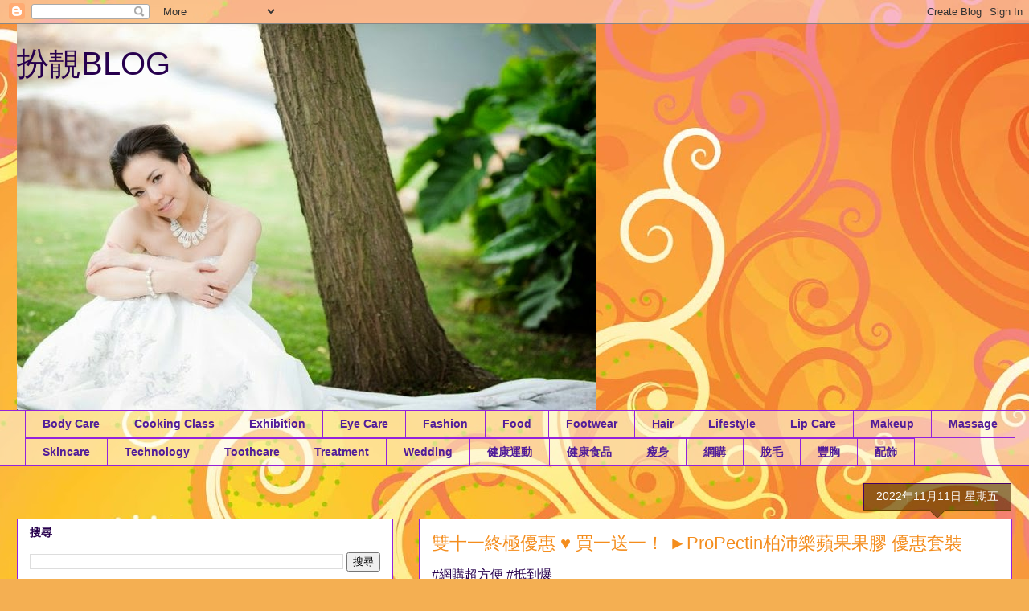

--- FILE ---
content_type: text/html; charset=UTF-8
request_url: https://amyng888.blogspot.com/2022/11/propectin.html
body_size: 17683
content:
<!DOCTYPE html>
<html class='v2' dir='ltr' lang='zh-TW'>
<head>
<link href='https://www.blogger.com/static/v1/widgets/335934321-css_bundle_v2.css' rel='stylesheet' type='text/css'/>
<meta content='width=1100' name='viewport'/>
<meta content='text/html; charset=UTF-8' http-equiv='Content-Type'/>
<meta content='blogger' name='generator'/>
<link href='https://amyng888.blogspot.com/favicon.ico' rel='icon' type='image/x-icon'/>
<link href='http://amyng888.blogspot.com/2022/11/propectin.html' rel='canonical'/>
<link rel="alternate" type="application/atom+xml" title="扮靚BLOG - Atom" href="https://amyng888.blogspot.com/feeds/posts/default" />
<link rel="alternate" type="application/rss+xml" title="扮靚BLOG - RSS" href="https://amyng888.blogspot.com/feeds/posts/default?alt=rss" />
<link rel="service.post" type="application/atom+xml" title="扮靚BLOG - Atom" href="https://www.blogger.com/feeds/5794543198818962411/posts/default" />

<link rel="alternate" type="application/atom+xml" title="扮靚BLOG - Atom" href="https://amyng888.blogspot.com/feeds/2912564220611008974/comments/default" />
<!--Can't find substitution for tag [blog.ieCssRetrofitLinks]-->
<link href='https://girlssss.com/wp-content/uploads/2022/11/1-15.jpg' rel='image_src'/>
<meta content='http://amyng888.blogspot.com/2022/11/propectin.html' property='og:url'/>
<meta content='雙十一終極優惠 ♥ 買一送一！ ►ProPectin柏沛樂蘋果果膠 優惠套裝' property='og:title'/>
<meta content='#網購超方便 #抵到爆   一年一度嘅「雙十一」到啦！ ♥ ProPectin柏沛樂蘋果果膠 ♥ 推出終極優惠，多款套裝，買一送一！ 立即購買► https://bit.ly/3heNcY3   呢款醫藥級蘋果果膠，純天然成分🌱 6道專利技術提煉，瞬間吸收， 一包等於9個波蘭蘋...' property='og:description'/>
<meta content='https://lh3.googleusercontent.com/blogger_img_proxy/AEn0k_svng2gRts8oV15z8k2lergo4EbRE-7Y0-vSFvPw4gvEmawd9uj-fzdPt44Krmincwtnjup44reMVL1tjnFZSkRJ8oSUE5ArjxCy0DKLwzufkiyGfMXvo_DXZeG=w1200-h630-p-k-no-nu' property='og:image'/>
<title>扮靚BLOG: 雙十一終極優惠 &#9829; 買一送一&#65281; &#9658;ProPectin柏沛樂蘋果果膠 優惠套裝</title>
<style id='page-skin-1' type='text/css'><!--
/*
-----------------------------------------------
Blogger Template Style
Name:     Awesome Inc.
Designer: Tina Chen
URL:      tinachen.org
----------------------------------------------- */
/* Content
----------------------------------------------- */
body {
font: normal normal 13px Arial, Tahoma, Helvetica, FreeSans, sans-serif;
color: #27004e;
background: #f4af52 url(//themes.googleusercontent.com/image?id=1jBzZZhWmESbxpWuz4_KYI1iPRIJPfZVbhagMxWcJWDsBoLRejCvAeTWImo0USEiGpD5G) repeat fixed top center /* Credit: molotovcoketail (https://www.istockphoto.com/googleimages.php?id=1794602&amp;platform=blogger) */;
}
html body .content-outer {
min-width: 0;
max-width: 100%;
width: 100%;
}
a:link {
text-decoration: none;
color: #8b1cf3;
}
a:visited {
text-decoration: none;
color: #643ab5;
}
a:hover {
text-decoration: underline;
color: #8b1cf3;
}
.body-fauxcolumn-outer .cap-top {
position: absolute;
z-index: 1;
height: 276px;
width: 100%;
background: transparent none repeat-x scroll top left;
_background-image: none;
}
/* Columns
----------------------------------------------- */
.content-inner {
padding: 0;
}
.header-inner .section {
margin: 0 16px;
}
.tabs-inner .section {
margin: 0 16px;
}
.main-inner {
padding-top: 65px;
}
.main-inner .column-center-inner,
.main-inner .column-left-inner,
.main-inner .column-right-inner {
padding: 0 5px;
}
*+html body .main-inner .column-center-inner {
margin-top: -65px;
}
#layout .main-inner .column-center-inner {
margin-top: 0;
}
/* Header
----------------------------------------------- */
.header-outer {
margin: 0 0 0 0;
background: rgba(0, 0, 0, 0) none repeat scroll 0 0;
}
.Header h1 {
font: normal normal 40px Arial, Tahoma, Helvetica, FreeSans, sans-serif;
color: #27004e;
text-shadow: 0 0 -1px #000000;
}
.Header h1 a {
color: #27004e;
}
.Header .description {
font: normal normal 14px Arial, Tahoma, Helvetica, FreeSans, sans-serif;
color: #27004e;
}
.header-inner .Header .titlewrapper,
.header-inner .Header .descriptionwrapper {
padding-left: 0;
padding-right: 0;
margin-bottom: 0;
}
.header-inner .Header .titlewrapper {
padding-top: 22px;
}
/* Tabs
----------------------------------------------- */
.tabs-outer {
overflow: hidden;
position: relative;
background: rgba(0, 0, 0, 0) url(https://resources.blogblog.com/blogblog/data/1kt/awesomeinc/tabs_gradient_groovy.png) repeat scroll 0 0;
}
#layout .tabs-outer {
overflow: visible;
}
.tabs-cap-top, .tabs-cap-bottom {
position: absolute;
width: 100%;
border-top: 1px solid #9422dc;
}
.tabs-cap-bottom {
bottom: 0;
}
.tabs-inner .widget li a {
display: inline-block;
margin: 0;
padding: .6em 1.5em;
font: normal bold 14px Arial, Tahoma, Helvetica, FreeSans, sans-serif;
color: #521d99;
border-top: 1px solid #9422dc;
border-bottom: 1px solid #9422dc;
border-left: 1px solid #9422dc;
height: 16px;
line-height: 16px;
}
.tabs-inner .widget li:last-child a {
border-right: 1px solid #9422dc;
}
.tabs-inner .widget li.selected a, .tabs-inner .widget li a:hover {
background: #edddff url(https://resources.blogblog.com/blogblog/data/1kt/awesomeinc/tabs_gradient_groovy.png) repeat-x scroll 0 -100px;
color: #1e003c;
}
/* Headings
----------------------------------------------- */
h2 {
font: normal bold 14px Arial, Tahoma, Helvetica, FreeSans, sans-serif;
color: #27004e;
}
/* Widgets
----------------------------------------------- */
.main-inner .section {
margin: 0 27px;
padding: 0;
}
.main-inner .column-left-outer,
.main-inner .column-right-outer {
margin-top: 0;
}
#layout .main-inner .column-left-outer,
#layout .main-inner .column-right-outer {
margin-top: 0;
}
.main-inner .column-left-inner,
.main-inner .column-right-inner {
background: rgba(0, 0, 0, 0) none repeat 0 0;
-moz-box-shadow: 0 0 0 rgba(0, 0, 0, .2);
-webkit-box-shadow: 0 0 0 rgba(0, 0, 0, .2);
-goog-ms-box-shadow: 0 0 0 rgba(0, 0, 0, .2);
box-shadow: 0 0 0 rgba(0, 0, 0, .2);
-moz-border-radius: 0;
-webkit-border-radius: 0;
-goog-ms-border-radius: 0;
border-radius: 0;
}
#layout .main-inner .column-left-inner,
#layout .main-inner .column-right-inner {
margin-top: 0;
}
.sidebar .widget {
font: normal normal 14px Arial, Tahoma, Helvetica, FreeSans, sans-serif;
color: #27004e;
}
.sidebar .widget a:link {
color: #8b1cf3;
}
.sidebar .widget a:visited {
color: #643ab5;
}
.sidebar .widget a:hover {
color: #8b1cf3;
}
.sidebar .widget h2 {
text-shadow: 0 0 -1px #000000;
}
.main-inner .widget {
background-color: #ffffff;
border: 1px solid #9422dc;
padding: 0 15px 15px;
margin: 20px -16px;
-moz-box-shadow: 0 0 0 rgba(0, 0, 0, .2);
-webkit-box-shadow: 0 0 0 rgba(0, 0, 0, .2);
-goog-ms-box-shadow: 0 0 0 rgba(0, 0, 0, .2);
box-shadow: 0 0 0 rgba(0, 0, 0, .2);
-moz-border-radius: 0;
-webkit-border-radius: 0;
-goog-ms-border-radius: 0;
border-radius: 0;
}
.main-inner .widget h2 {
margin: 0 -0;
padding: .6em 0 .5em;
border-bottom: 1px solid rgba(0, 0, 0, 0);
}
.footer-inner .widget h2 {
padding: 0 0 .4em;
border-bottom: 1px solid rgba(0, 0, 0, 0);
}
.main-inner .widget h2 + div, .footer-inner .widget h2 + div {
border-top: 0 solid #9422dc;
padding-top: 0;
}
.main-inner .widget .widget-content {
margin: 0 -0;
padding: 7px 0 0;
}
.main-inner .widget ul, .main-inner .widget #ArchiveList ul.flat {
margin: -0 -15px 0;
padding: 0;
list-style: none;
}
.main-inner .widget #ArchiveList {
margin: -0 0 0;
}
.main-inner .widget ul li, .main-inner .widget #ArchiveList ul.flat li {
padding: .5em 15px;
text-indent: 0;
color: #666666;
border-top: 0 solid #9422dc;
border-bottom: 1px solid rgba(0, 0, 0, 0);
}
.main-inner .widget #ArchiveList ul li {
padding-top: .25em;
padding-bottom: .25em;
}
.main-inner .widget ul li:first-child, .main-inner .widget #ArchiveList ul.flat li:first-child {
border-top: none;
}
.main-inner .widget ul li:last-child, .main-inner .widget #ArchiveList ul.flat li:last-child {
border-bottom: none;
}
.post-body {
position: relative;
}
.main-inner .widget .post-body ul {
padding: 0 2.5em;
margin: .5em 0;
list-style: disc;
}
.main-inner .widget .post-body ul li {
padding: 0.25em 0;
margin-bottom: .25em;
color: #27004e;
border: none;
}
.footer-inner .widget ul {
padding: 0;
list-style: none;
}
.widget .zippy {
color: #666666;
}
/* Posts
----------------------------------------------- */
body .main-inner .Blog {
padding: 0;
margin-bottom: 1em;
background-color: transparent;
border: none;
-moz-box-shadow: 0 0 0 rgba(0, 0, 0, 0);
-webkit-box-shadow: 0 0 0 rgba(0, 0, 0, 0);
-goog-ms-box-shadow: 0 0 0 rgba(0, 0, 0, 0);
box-shadow: 0 0 0 rgba(0, 0, 0, 0);
}
.main-inner .section:last-child .Blog:last-child {
padding: 0;
margin-bottom: 1em;
}
.main-inner .widget h2.date-header {
margin: 0 -15px 1px;
padding: 0 0 10px 0;
font: normal normal 14px Arial, Tahoma, Helvetica, FreeSans, sans-serif;
color: #ffffff;
background: transparent url(https://resources.blogblog.com/blogblog/data/1kt/awesomeinc/date_background_groovy.png) repeat-x scroll bottom center;
border-top: 1px solid #430066;
border-bottom: 1px solid rgba(0, 0, 0, 0);
-moz-border-radius-topleft: 0;
-moz-border-radius-topright: 0;
-webkit-border-top-left-radius: 0;
-webkit-border-top-right-radius: 0;
border-top-left-radius: 0;
border-top-right-radius: 0;
position: absolute;
bottom: 100%;
right: 15px;
text-shadow: 0 0 -1px #000000;
}
.main-inner .widget h2.date-header span {
font: normal normal 14px Arial, Tahoma, Helvetica, FreeSans, sans-serif;
display: block;
padding: .5em 15px;
border-left: 1px solid #430066;
border-right: 1px solid #430066;
}
.date-outer {
position: relative;
margin: 65px 0 20px;
padding: 0 15px;
background-color: #ffffff;
border: 1px solid #9422dc;
-moz-box-shadow: 0 0 0 rgba(0, 0, 0, .2);
-webkit-box-shadow: 0 0 0 rgba(0, 0, 0, .2);
-goog-ms-box-shadow: 0 0 0 rgba(0, 0, 0, .2);
box-shadow: 0 0 0 rgba(0, 0, 0, .2);
-moz-border-radius: 0;
-webkit-border-radius: 0;
-goog-ms-border-radius: 0;
border-radius: 0;
}
.date-outer:first-child {
margin-top: 0;
}
.date-outer:last-child {
margin-bottom: 20px;
-moz-border-radius-bottomleft: 0;
-moz-border-radius-bottomright: 0;
-webkit-border-bottom-left-radius: 0;
-webkit-border-bottom-right-radius: 0;
-goog-ms-border-bottom-left-radius: 0;
-goog-ms-border-bottom-right-radius: 0;
border-bottom-left-radius: 0;
border-bottom-right-radius: 0;
}
.date-posts {
margin: 0 -0;
padding: 0 0;
clear: both;
}
.post-outer, .inline-ad {
border-top: 1px solid #9422dc;
margin: 0 -0;
padding: 15px 0;
}
.post-outer {
padding-bottom: 10px;
}
.post-outer:first-child {
padding-top: 15px;
border-top: none;
}
.post-outer:last-child, .inline-ad:last-child {
border-bottom: none;
}
.post-body {
position: relative;
}
.post-body img {
padding: 8px;
background: rgba(0, 0, 0, 0);
border: 1px solid rgba(0, 0, 0, 0);
-moz-box-shadow: 0 0 0 rgba(0, 0, 0, .2);
-webkit-box-shadow: 0 0 0 rgba(0, 0, 0, .2);
box-shadow: 0 0 0 rgba(0, 0, 0, .2);
-moz-border-radius: 0;
-webkit-border-radius: 0;
border-radius: 0;
}
h3.post-title, h4 {
font: normal normal 22px Arial, Tahoma, Helvetica, FreeSans, sans-serif;
color: #f48d1d;
}
h3.post-title a {
font: normal normal 22px Arial, Tahoma, Helvetica, FreeSans, sans-serif;
color: #f48d1d;
}
h3.post-title a:hover {
color: #8b1cf3;
text-decoration: underline;
}
.post-header {
margin: 0 0 1em;
}
.post-body {
line-height: 1.4;
}
.post-outer h2 {
color: #27004e;
}
.post-footer {
margin: 1.5em 0 0;
}
#blog-pager {
padding: 15px;
font-size: 120%;
background-color: #ffffff;
border: 1px solid #9422dc;
-moz-box-shadow: 0 0 0 rgba(0, 0, 0, .2);
-webkit-box-shadow: 0 0 0 rgba(0, 0, 0, .2);
-goog-ms-box-shadow: 0 0 0 rgba(0, 0, 0, .2);
box-shadow: 0 0 0 rgba(0, 0, 0, .2);
-moz-border-radius: 0;
-webkit-border-radius: 0;
-goog-ms-border-radius: 0;
border-radius: 0;
-moz-border-radius-topleft: 0;
-moz-border-radius-topright: 0;
-webkit-border-top-left-radius: 0;
-webkit-border-top-right-radius: 0;
-goog-ms-border-top-left-radius: 0;
-goog-ms-border-top-right-radius: 0;
border-top-left-radius: 0;
border-top-right-radius-topright: 0;
margin-top: 1em;
}
.blog-feeds, .post-feeds {
margin: 1em 0;
text-align: center;
color: #27004e;
}
.blog-feeds a, .post-feeds a {
color: #ffffff;
}
.blog-feeds a:visited, .post-feeds a:visited {
color: #ffffff;
}
.blog-feeds a:hover, .post-feeds a:hover {
color: #ffffff;
}
.post-outer .comments {
margin-top: 2em;
}
/* Comments
----------------------------------------------- */
.comments .comments-content .icon.blog-author {
background-repeat: no-repeat;
background-image: url([data-uri]);
}
.comments .comments-content .loadmore a {
border-top: 1px solid #9422dc;
border-bottom: 1px solid #9422dc;
}
.comments .continue {
border-top: 2px solid #9422dc;
}
/* Footer
----------------------------------------------- */
.footer-outer {
margin: -0 0 -1px;
padding: 0 0 0;
color: #27004e;
overflow: hidden;
}
.footer-fauxborder-left {
border-top: 1px solid #9422dc;
background: #ffffff none repeat scroll 0 0;
-moz-box-shadow: 0 0 0 rgba(0, 0, 0, .2);
-webkit-box-shadow: 0 0 0 rgba(0, 0, 0, .2);
-goog-ms-box-shadow: 0 0 0 rgba(0, 0, 0, .2);
box-shadow: 0 0 0 rgba(0, 0, 0, .2);
margin: 0 -0;
}
/* Mobile
----------------------------------------------- */
body.mobile {
background-size: 100% auto;
}
.mobile .body-fauxcolumn-outer {
background: transparent none repeat scroll top left;
}
*+html body.mobile .main-inner .column-center-inner {
margin-top: 0;
}
.mobile .main-inner .widget {
padding: 0 0 15px;
}
.mobile .main-inner .widget h2 + div,
.mobile .footer-inner .widget h2 + div {
border-top: none;
padding-top: 0;
}
.mobile .footer-inner .widget h2 {
padding: 0.5em 0;
border-bottom: none;
}
.mobile .main-inner .widget .widget-content {
margin: 0;
padding: 7px 0 0;
}
.mobile .main-inner .widget ul,
.mobile .main-inner .widget #ArchiveList ul.flat {
margin: 0 -15px 0;
}
.mobile .main-inner .widget h2.date-header {
right: 0;
}
.mobile .date-header span {
padding: 0.4em 0;
}
.mobile .date-outer:first-child {
margin-bottom: 0;
border: 1px solid #9422dc;
-moz-border-radius-topleft: 0;
-moz-border-radius-topright: 0;
-webkit-border-top-left-radius: 0;
-webkit-border-top-right-radius: 0;
-goog-ms-border-top-left-radius: 0;
-goog-ms-border-top-right-radius: 0;
border-top-left-radius: 0;
border-top-right-radius: 0;
}
.mobile .date-outer {
border-color: #9422dc;
border-width: 0 1px 1px;
}
.mobile .date-outer:last-child {
margin-bottom: 0;
}
.mobile .main-inner {
padding: 0;
}
.mobile .header-inner .section {
margin: 0;
}
.mobile .post-outer, .mobile .inline-ad {
padding: 5px 0;
}
.mobile .tabs-inner .section {
margin: 0 10px;
}
.mobile .main-inner .widget h2 {
margin: 0;
padding: 0;
}
.mobile .main-inner .widget h2.date-header span {
padding: 0;
}
.mobile .main-inner .widget .widget-content {
margin: 0;
padding: 7px 0 0;
}
.mobile #blog-pager {
border: 1px solid transparent;
background: #ffffff none repeat scroll 0 0;
}
.mobile .main-inner .column-left-inner,
.mobile .main-inner .column-right-inner {
background: rgba(0, 0, 0, 0) none repeat 0 0;
-moz-box-shadow: none;
-webkit-box-shadow: none;
-goog-ms-box-shadow: none;
box-shadow: none;
}
.mobile .date-posts {
margin: 0;
padding: 0;
}
.mobile .footer-fauxborder-left {
margin: 0;
border-top: inherit;
}
.mobile .main-inner .section:last-child .Blog:last-child {
margin-bottom: 0;
}
.mobile-index-contents {
color: #27004e;
}
.mobile .mobile-link-button {
background: #8b1cf3 url(https://resources.blogblog.com/blogblog/data/1kt/awesomeinc/tabs_gradient_groovy.png) repeat scroll 0 0;
}
.mobile-link-button a:link, .mobile-link-button a:visited {
color: #27004e;
}
.mobile .tabs-inner .PageList .widget-content {
background: transparent;
border-top: 1px solid;
border-color: #9422dc;
color: #521d99;
}
.mobile .tabs-inner .PageList .widget-content .pagelist-arrow {
border-left: 1px solid #9422dc;
}

--></style>
<style id='template-skin-1' type='text/css'><!--
body {
min-width: 1270px;
}
.content-outer, .content-fauxcolumn-outer, .region-inner {
min-width: 1270px;
max-width: 1270px;
_width: 1270px;
}
.main-inner .columns {
padding-left: 500px;
padding-right: 0px;
}
.main-inner .fauxcolumn-center-outer {
left: 500px;
right: 0px;
/* IE6 does not respect left and right together */
_width: expression(this.parentNode.offsetWidth -
parseInt("500px") -
parseInt("0px") + 'px');
}
.main-inner .fauxcolumn-left-outer {
width: 500px;
}
.main-inner .fauxcolumn-right-outer {
width: 0px;
}
.main-inner .column-left-outer {
width: 500px;
right: 100%;
margin-left: -500px;
}
.main-inner .column-right-outer {
width: 0px;
margin-right: -0px;
}
#layout {
min-width: 0;
}
#layout .content-outer {
min-width: 0;
width: 800px;
}
#layout .region-inner {
min-width: 0;
width: auto;
}
body#layout div.add_widget {
padding: 8px;
}
body#layout div.add_widget a {
margin-left: 32px;
}
--></style>
<style>
    body {background-image:url(\/\/themes.googleusercontent.com\/image?id=1jBzZZhWmESbxpWuz4_KYI1iPRIJPfZVbhagMxWcJWDsBoLRejCvAeTWImo0USEiGpD5G);}
    
@media (max-width: 200px) { body {background-image:url(\/\/themes.googleusercontent.com\/image?id=1jBzZZhWmESbxpWuz4_KYI1iPRIJPfZVbhagMxWcJWDsBoLRejCvAeTWImo0USEiGpD5G&options=w200);}}
@media (max-width: 400px) and (min-width: 201px) { body {background-image:url(\/\/themes.googleusercontent.com\/image?id=1jBzZZhWmESbxpWuz4_KYI1iPRIJPfZVbhagMxWcJWDsBoLRejCvAeTWImo0USEiGpD5G&options=w400);}}
@media (max-width: 800px) and (min-width: 401px) { body {background-image:url(\/\/themes.googleusercontent.com\/image?id=1jBzZZhWmESbxpWuz4_KYI1iPRIJPfZVbhagMxWcJWDsBoLRejCvAeTWImo0USEiGpD5G&options=w800);}}
@media (max-width: 1200px) and (min-width: 801px) { body {background-image:url(\/\/themes.googleusercontent.com\/image?id=1jBzZZhWmESbxpWuz4_KYI1iPRIJPfZVbhagMxWcJWDsBoLRejCvAeTWImo0USEiGpD5G&options=w1200);}}
/* Last tag covers anything over one higher than the previous max-size cap. */
@media (min-width: 1201px) { body {background-image:url(\/\/themes.googleusercontent.com\/image?id=1jBzZZhWmESbxpWuz4_KYI1iPRIJPfZVbhagMxWcJWDsBoLRejCvAeTWImo0USEiGpD5G&options=w1600);}}
  </style>
<link href='https://www.blogger.com/dyn-css/authorization.css?targetBlogID=5794543198818962411&amp;zx=40e0978d-7279-4a33-8013-cec4d3d73ba4' media='none' onload='if(media!=&#39;all&#39;)media=&#39;all&#39;' rel='stylesheet'/><noscript><link href='https://www.blogger.com/dyn-css/authorization.css?targetBlogID=5794543198818962411&amp;zx=40e0978d-7279-4a33-8013-cec4d3d73ba4' rel='stylesheet'/></noscript>
<meta name='google-adsense-platform-account' content='ca-host-pub-1556223355139109'/>
<meta name='google-adsense-platform-domain' content='blogspot.com'/>

<!-- data-ad-client=ca-pub-7318282183984926 -->

</head>
<body class='loading variant-groovy'>
<div class='navbar section' id='navbar' name='導覽列'><div class='widget Navbar' data-version='1' id='Navbar1'><script type="text/javascript">
    function setAttributeOnload(object, attribute, val) {
      if(window.addEventListener) {
        window.addEventListener('load',
          function(){ object[attribute] = val; }, false);
      } else {
        window.attachEvent('onload', function(){ object[attribute] = val; });
      }
    }
  </script>
<div id="navbar-iframe-container"></div>
<script type="text/javascript" src="https://apis.google.com/js/platform.js"></script>
<script type="text/javascript">
      gapi.load("gapi.iframes:gapi.iframes.style.bubble", function() {
        if (gapi.iframes && gapi.iframes.getContext) {
          gapi.iframes.getContext().openChild({
              url: 'https://www.blogger.com/navbar/5794543198818962411?po\x3d2912564220611008974\x26origin\x3dhttps://amyng888.blogspot.com',
              where: document.getElementById("navbar-iframe-container"),
              id: "navbar-iframe"
          });
        }
      });
    </script><script type="text/javascript">
(function() {
var script = document.createElement('script');
script.type = 'text/javascript';
script.src = '//pagead2.googlesyndication.com/pagead/js/google_top_exp.js';
var head = document.getElementsByTagName('head')[0];
if (head) {
head.appendChild(script);
}})();
</script>
</div></div>
<div class='body-fauxcolumns'>
<div class='fauxcolumn-outer body-fauxcolumn-outer'>
<div class='cap-top'>
<div class='cap-left'></div>
<div class='cap-right'></div>
</div>
<div class='fauxborder-left'>
<div class='fauxborder-right'></div>
<div class='fauxcolumn-inner'>
</div>
</div>
<div class='cap-bottom'>
<div class='cap-left'></div>
<div class='cap-right'></div>
</div>
</div>
</div>
<div class='content'>
<div class='content-fauxcolumns'>
<div class='fauxcolumn-outer content-fauxcolumn-outer'>
<div class='cap-top'>
<div class='cap-left'></div>
<div class='cap-right'></div>
</div>
<div class='fauxborder-left'>
<div class='fauxborder-right'></div>
<div class='fauxcolumn-inner'>
</div>
</div>
<div class='cap-bottom'>
<div class='cap-left'></div>
<div class='cap-right'></div>
</div>
</div>
</div>
<div class='content-outer'>
<div class='content-cap-top cap-top'>
<div class='cap-left'></div>
<div class='cap-right'></div>
</div>
<div class='fauxborder-left content-fauxborder-left'>
<div class='fauxborder-right content-fauxborder-right'></div>
<div class='content-inner'>
<header>
<div class='header-outer'>
<div class='header-cap-top cap-top'>
<div class='cap-left'></div>
<div class='cap-right'></div>
</div>
<div class='fauxborder-left header-fauxborder-left'>
<div class='fauxborder-right header-fauxborder-right'></div>
<div class='region-inner header-inner'>
<div class='header section' id='header' name='標頭'><div class='widget Header' data-version='1' id='Header1'>
<div id='header-inner' style='background-image: url("https://blogger.googleusercontent.com/img/b/R29vZ2xl/AVvXsEivU-ZP5fJPdPuNyv_6VSfrv-WC7aRm245anMVtpQkVegiK45L7ZMhX_Qoayc7dn9U-6Tw6zpd_-YLmr3qZqUrMH5b1Fp6KYPFvrAqGe2IRlxRJ7VJbYOIaweKXPleSPhkeV8rsckLjmlr-/s1600/Photo_Pre-wedding_small.jpg"); background-position: left; width: 720px; min-height: 480px; _height: 480px; background-repeat: no-repeat; '>
<div class='titlewrapper' style='background: transparent'>
<h1 class='title' style='background: transparent; border-width: 0px'>
<a href='https://amyng888.blogspot.com/'>
扮靚BLOG
</a>
</h1>
</div>
<div class='descriptionwrapper'>
<p class='description'><span>
</span></p>
</div>
</div>
</div></div>
</div>
</div>
<div class='header-cap-bottom cap-bottom'>
<div class='cap-left'></div>
<div class='cap-right'></div>
</div>
</div>
</header>
<div class='tabs-outer'>
<div class='tabs-cap-top cap-top'>
<div class='cap-left'></div>
<div class='cap-right'></div>
</div>
<div class='fauxborder-left tabs-fauxborder-left'>
<div class='fauxborder-right tabs-fauxborder-right'></div>
<div class='region-inner tabs-inner'>
<div class='tabs section' id='crosscol' name='跨欄區'><div class='widget Label' data-version='1' id='Label1'>
<h2>分享類別</h2>
<div class='widget-content list-label-widget-content'>
<ul>
<li>
<a dir='ltr' href='https://amyng888.blogspot.com/search/label/Body%20Care'>Body Care</a>
</li>
<li>
<a dir='ltr' href='https://amyng888.blogspot.com/search/label/Cooking%20Class'>Cooking Class</a>
</li>
<li>
<a dir='ltr' href='https://amyng888.blogspot.com/search/label/Exhibition'>Exhibition</a>
</li>
<li>
<a dir='ltr' href='https://amyng888.blogspot.com/search/label/Eye%20Care'>Eye Care</a>
</li>
<li>
<a dir='ltr' href='https://amyng888.blogspot.com/search/label/Fashion'>Fashion</a>
</li>
<li>
<a dir='ltr' href='https://amyng888.blogspot.com/search/label/Food'>Food</a>
</li>
<li>
<a dir='ltr' href='https://amyng888.blogspot.com/search/label/Footwear'>Footwear</a>
</li>
<li>
<a dir='ltr' href='https://amyng888.blogspot.com/search/label/Hair'>Hair</a>
</li>
<li>
<a dir='ltr' href='https://amyng888.blogspot.com/search/label/Lifestyle'>Lifestyle</a>
</li>
<li>
<a dir='ltr' href='https://amyng888.blogspot.com/search/label/Lip%20Care'>Lip Care</a>
</li>
<li>
<a dir='ltr' href='https://amyng888.blogspot.com/search/label/Makeup'>Makeup</a>
</li>
<li>
<a dir='ltr' href='https://amyng888.blogspot.com/search/label/Massage'>Massage</a>
</li>
<li>
<a dir='ltr' href='https://amyng888.blogspot.com/search/label/Skincare'>Skincare</a>
</li>
<li>
<a dir='ltr' href='https://amyng888.blogspot.com/search/label/Technology'>Technology</a>
</li>
<li>
<a dir='ltr' href='https://amyng888.blogspot.com/search/label/Toothcare'>Toothcare</a>
</li>
<li>
<a dir='ltr' href='https://amyng888.blogspot.com/search/label/Treatment'>Treatment</a>
</li>
<li>
<a dir='ltr' href='https://amyng888.blogspot.com/search/label/Wedding'>Wedding</a>
</li>
<li>
<a dir='ltr' href='https://amyng888.blogspot.com/search/label/%E5%81%A5%E5%BA%B7%E9%81%8B%E5%8B%95'>健康運動</a>
</li>
<li>
<a dir='ltr' href='https://amyng888.blogspot.com/search/label/%E5%81%A5%E5%BA%B7%E9%A3%9F%E5%93%81'>健康食品</a>
</li>
<li>
<a dir='ltr' href='https://amyng888.blogspot.com/search/label/%E7%98%A6%E8%BA%AB'>瘦身</a>
</li>
<li>
<a dir='ltr' href='https://amyng888.blogspot.com/search/label/%E7%B6%B2%E8%B3%BC'>網購</a>
</li>
<li>
<a dir='ltr' href='https://amyng888.blogspot.com/search/label/%E8%84%AB%E6%AF%9B'>脫毛</a>
</li>
<li>
<a dir='ltr' href='https://amyng888.blogspot.com/search/label/%E8%B1%90%E8%83%B8'>豐胸</a>
</li>
<li>
<a dir='ltr' href='https://amyng888.blogspot.com/search/label/%E9%85%8D%E9%A3%BE'>配飾</a>
</li>
</ul>
<div class='clear'></div>
</div>
</div></div>
<div class='tabs no-items section' id='crosscol-overflow' name='Cross-Column 2'></div>
</div>
</div>
<div class='tabs-cap-bottom cap-bottom'>
<div class='cap-left'></div>
<div class='cap-right'></div>
</div>
</div>
<div class='main-outer'>
<div class='main-cap-top cap-top'>
<div class='cap-left'></div>
<div class='cap-right'></div>
</div>
<div class='fauxborder-left main-fauxborder-left'>
<div class='fauxborder-right main-fauxborder-right'></div>
<div class='region-inner main-inner'>
<div class='columns fauxcolumns'>
<div class='fauxcolumn-outer fauxcolumn-center-outer'>
<div class='cap-top'>
<div class='cap-left'></div>
<div class='cap-right'></div>
</div>
<div class='fauxborder-left'>
<div class='fauxborder-right'></div>
<div class='fauxcolumn-inner'>
</div>
</div>
<div class='cap-bottom'>
<div class='cap-left'></div>
<div class='cap-right'></div>
</div>
</div>
<div class='fauxcolumn-outer fauxcolumn-left-outer'>
<div class='cap-top'>
<div class='cap-left'></div>
<div class='cap-right'></div>
</div>
<div class='fauxborder-left'>
<div class='fauxborder-right'></div>
<div class='fauxcolumn-inner'>
</div>
</div>
<div class='cap-bottom'>
<div class='cap-left'></div>
<div class='cap-right'></div>
</div>
</div>
<div class='fauxcolumn-outer fauxcolumn-right-outer'>
<div class='cap-top'>
<div class='cap-left'></div>
<div class='cap-right'></div>
</div>
<div class='fauxborder-left'>
<div class='fauxborder-right'></div>
<div class='fauxcolumn-inner'>
</div>
</div>
<div class='cap-bottom'>
<div class='cap-left'></div>
<div class='cap-right'></div>
</div>
</div>
<!-- corrects IE6 width calculation -->
<div class='columns-inner'>
<div class='column-center-outer'>
<div class='column-center-inner'>
<div class='main section' id='main' name='主版面'><div class='widget Blog' data-version='1' id='Blog1'>
<div class='blog-posts hfeed'>

          <div class="date-outer">
        
<h2 class='date-header'><span>2022年11月11日 星期五</span></h2>

          <div class="date-posts">
        
<div class='post-outer'>
<div class='post hentry uncustomized-post-template' itemprop='blogPost' itemscope='itemscope' itemtype='http://schema.org/BlogPosting'>
<meta content='https://girlssss.com/wp-content/uploads/2022/11/1-15.jpg' itemprop='image_url'/>
<meta content='5794543198818962411' itemprop='blogId'/>
<meta content='2912564220611008974' itemprop='postId'/>
<a name='2912564220611008974'></a>
<h3 class='post-title entry-title' itemprop='name'>
雙十一終極優惠 &#9829; 買一送一&#65281; &#9658;ProPectin柏沛樂蘋果果膠 優惠套裝
</h3>
<div class='post-header'>
<div class='post-header-line-1'></div>
</div>
<div class='post-body entry-content' id='post-body-2912564220611008974' itemprop='description articleBody'>
<p><span style="font-family: arial; font-size: medium;">#網購超方便 #抵到爆</span></p><p><span style="font-family: arial; font-size: medium;">&nbsp;</span></p><p><span style="font-family: arial; font-size: medium;">一年一度嘅&#12300;雙十一&#12301;到啦&#65281;</span></p><p><span style="font-family: arial; font-size: medium;">&#9829; ProPectin柏沛樂蘋果果膠 &#9829;</span></p><p><span style="font-family: arial; font-size: medium;">推出終極優惠&#65292;多款套裝&#65292;買一送一&#65281;</span></p><p><span style="font-family: arial; font-size: medium;">立即購買&#9658;<a href="https://bit.ly/3heNcY3">https://bit.ly/3heNcY3</a></span></p><p><span style="font-family: arial; font-size: medium;">&nbsp;</span></p><p><span style="font-family: arial; font-size: medium;">呢款醫藥級蘋果果膠&#65292;純天然成分🌱</span></p><p><span style="font-family: arial; font-size: medium;">6道專利技術提煉&#65292;瞬間吸收&#65292;</span></p><p><span style="font-family: arial; font-size: medium;">一包等於9個波蘭蘋果🍏</span></p><p><span style="font-family: arial; font-size: medium;">餐前1包&#65292;蘋果味易入口😋</span></p><p><span style="font-family: arial; font-size: medium;">keep住飲&#65292;可全面修復同保養&#65281;</span></p><p><span style="font-family: arial; font-size: medium;">&nbsp;</span></p><p><span style="font-family: arial; font-size: medium;">有效&#65306;</span></p><p><span style="font-family: arial; font-size: medium;">&#9658;優化全身免疫系統</span></p><p><span style="font-family: arial; font-size: medium;">&#9658;排出體內重金屬及輻射</span></p><p><span style="font-family: arial; font-size: medium;">&#9658;增加對病毒嘅抗體水平</span></p><p><span style="font-family: arial; font-size: medium;">&#9658;改善三高及腸道健康</span></p><p><span style="font-family: arial; font-size: medium;">&#9658;改善長久性記憶 及 睡眠質素</span></p><p><span style="font-family: arial; font-size: medium;">&#9658;保持美好身段&#12289;逆轉肌齡</span></p><p><span style="font-family: arial; font-size: medium;">&nbsp;</span></p><p><span style="font-family: arial; font-size: medium;"><img alt="" class="alignnone wp-image-80783" height="320" src="https://girlssss.com/wp-content/uploads/2022/11/1-15.jpg" width="256" /></span></p><p><span style="font-family: arial; font-size: medium;">&nbsp;</span></p><p><span style="font-family: arial; font-size: medium;"><img alt="" class="alignnone wp-image-80784" height="320" src="https://girlssss.com/wp-content/uploads/2022/11/2-12.jpg" width="256" /></span></p><p><span style="font-family: arial; font-size: medium;">&nbsp;</span></p><p><span style="font-family: arial; font-size: medium;"><img alt="" class="alignnone wp-image-80785" height="320" src="https://girlssss.com/wp-content/uploads/2022/11/3-13.jpg" width="256" /></span></p><p><span style="font-family: arial; font-size: medium;">&nbsp;</span></p><p><span style="font-family: arial; font-size: medium;">&#12304;雙十一優惠套裝&#12305;</span></p><p><span style="font-family: arial; font-size: medium;">立即購買&#9658;<a href="https://bit.ly/3heNcY3">https://bit.ly/3heNcY3</a></span></p><p><span style="font-family: arial; font-size: medium;">&nbsp;</span></p><p><span style="font-family: arial; font-size: medium;">&#9829; 雙十一優惠套裝A &#9829;</span></p><p><span style="font-family: arial; font-size: medium;">蘋果果膠 (30小包) x 1盒</span></p><p><span style="font-family: arial; font-size: medium;">贈品&#65306;</span></p><ol><li><span style="font-family: arial; font-size: medium;">蘋果果膠 (30小包) x 1盒 (價值$1,580)</span></li></ol><p><span style="font-family: arial; font-size: medium;">限定價 $1,580</span></p><p><span style="font-family: arial; font-size: medium;">(原價 $3,160&#65307;節省共$1,580)</span></p><p><span style="font-family: arial; font-size: medium;">&nbsp;</span></p><p><span style="font-family: arial; font-size: medium;">&#9829; 雙十一優惠套裝B &#9829;</span></p><p><span style="font-family: arial; font-size: medium;">蘋果果膠 (30小包) x 5盒</span></p><p><span style="font-family: arial; font-size: medium;">贈品&#65306;</span></p><ol><li><span style="font-family: arial; font-size: medium;">蘋果果膠 (30小包) x 5盒 (價值$7,900)</span></li><li><span style="font-family: arial; font-size: medium;">肥媽面對面演唱會門券x 1張 (價值$580)</span></li></ol><p><span style="font-family: arial; font-size: medium;">限定價 $7,900</span></p><p><span style="font-family: arial; font-size: medium;">(原價 $16,380&#65307;節省共$8,480)</span></p><p><span style="font-family: arial; font-size: medium;">&nbsp;</span></p><p><span style="font-family: arial; font-size: medium;">&#9829; 雙十一優惠套裝C &#9829;</span></p><p><span style="font-family: arial; font-size: medium;">蘋果果膠 (30小包) x 8盒</span></p><p><span style="font-family: arial; font-size: medium;">贈品&#65306;</span></p><ol><li><span style="font-family: arial; font-size: medium;">蘋果果膠 (30小包) x 8盒 (價值$12,640)</span></li><li><span style="font-family: arial; font-size: medium;">肥媽面對面演唱會門券x 1張 (價值$880)</span></li></ol><p><span style="font-family: arial; font-size: medium;">限定價 $12,640</span></p><p><span style="font-family: arial; font-size: medium;">(原價 $26,160&#65307;節省共$13,520)</span></p><p><span style="font-family: arial; font-size: medium;">&nbsp;</span></p><p><span style="font-family: arial; font-size: medium;">&#9829; 雙十一優惠套裝D &#9829;</span></p><p><span style="font-family: arial; font-size: medium;">蘋果果膠 (30小包) x 5盒</span></p><p><span style="font-family: arial; font-size: medium;">贈品&#65306;</span></p><ol><li><span style="font-family: arial; font-size: medium;">蘋果果膠 (30小包) x 5盒 (價值$7,900)</span></li><li><span style="font-family: arial; font-size: medium;">蘋果果膠10小包 (價值$530)</span></li></ol><p><span style="font-family: arial; font-size: medium;">限定價 $7,900</span></p><p><span style="font-family: arial; font-size: medium;">(原價 $16,330&#65307;節省共$8,430)</span></p><p><span style="font-family: arial; font-size: medium;">&nbsp;</span></p><p><span style="font-family: arial; font-size: medium;">&#9829; 雙十一優惠套裝E &#9829;</span></p><p><span style="font-family: arial; font-size: medium;">蘋果果膠 (30小包) x 10盒</span></p><p><span style="font-family: arial; font-size: medium;">贈品&#65306;</span></p><ol><li><span style="font-family: arial; font-size: medium;">蘋果果膠 (30小包) x 11盒 (價值$17,380)</span></li></ol><p><span style="font-family: arial; font-size: medium;">限定價 $15,800</span></p><p><span style="font-family: arial; font-size: medium;">(原價 $33,180&#65307;節省共$17,380)</span></p><p><span style="font-family: arial; font-size: medium;">&nbsp;</span></p><p><span style="font-family: arial; font-size: medium;"><img alt="" class="alignnone wp-image-80786" height="320" src="https://girlssss.com/wp-content/uploads/2022/11/4-9.jpg" width="256" /></span></p><p><span style="font-family: arial; font-size: medium;">&nbsp;</span></p><p><span style="font-family: arial; font-size: medium;"><img alt="" class="alignnone wp-image-80787" height="320" src="https://girlssss.com/wp-content/uploads/2022/11/5-4.jpg" width="256" /></span></p><p><span style="font-family: arial; font-size: medium;">&nbsp;</span></p><p><span style="font-family: arial; font-size: medium;">ProPectin柏沛樂</span></p><p><a href="https://www.facebook.com/propectinlife/"><span style="font-family: arial; font-size: medium;">https://www.facebook.com/propectinlife/</span></a></p><p><span style="font-family: arial; font-size: medium;">&nbsp;</span></p><p><span style="font-family: arial; font-size: medium;">產品由 ProPectin柏沛樂 提供&#12290;</span></p><p><span style="font-family: arial; font-size: medium;">&nbsp;</span></p><p><span style="font-family: arial; font-size: medium;">#propectin #applepropectin #柏沛樂</span></p><p><span style="font-family: arial; font-size: medium;">#propectinasia #蘋果膠#柏沛樂蘋果膠</span></p><p><span style="font-family: arial; font-size: medium;">#雙十一 #雙11 #天然排毒 #排重金屬</span></p><p><span style="font-family: arial; font-size: medium;">#排毒 #增飽腹感 #取替零食 #瘦身</span></p><p><span style="font-family: arial; font-size: medium;">#hkinfluencer #hkblogger #hkfoodie</span></p><p><span style="font-family: arial; font-size: medium;">#hkkol #hkbeautyblogger #coolhkg</span></p><p><span style="font-family: arial; font-size: medium;">#Amys生活日常 #AmysBeauty</span></p><p><span style="font-family: arial; font-size: medium;">&nbsp;</span></p><p><span style="font-family: arial; font-size: medium;">&#65309;&#65309;&#65309;&#65309;&#65309;&#65309;&#65309;&#65309;&#65309;&#65309;&#65309;&#65309;&#65309;&#65309;&#65309;</span></p><p><span style="font-family: arial; font-size: medium;">&nbsp;</span></p><p><span style="font-family: arial; font-size: medium;">Amy's著數盡在&#65306;</span></p><p><a href="https://linktr.ee/amyng_amy?fbclid=IwAR3LLP_6GuC6QA5aJt0dWEGUtOHDx1Rya7TqyoXC_PJXwEi9ZHURc8cbJUA"><span style="font-family: arial; font-size: medium;">https://linktr.ee/amyng_amy</span></a></p><p><span style="font-family: arial; font-size: medium;">&nbsp;</span></p><p><span style="font-family: arial; font-size: medium;">&#65309;&#65309;&#65309;&#65309;&#65309;&#65309;&#65309;&#65309;&#65309;&#65309;&#65309;&#65309;&#65309;&#65309;&#65309;</span></p><p><span style="font-family: arial; font-size: medium;">&nbsp;</span></p><p><span style="font-family: arial; font-size: medium;">My Contact&#65306;<a href="mailto:amyng369@gmail.com">amyng369@gmail.com</a> (Amy Ng)</span></p><p><span style="font-family: arial; font-size: medium;">My Fanpage: <a href="https://www.facebook.com/AmysBeauty.amyng888">AmysBeauty.amyng888</a></span></p>
<div style='clear: both;'></div>
</div>
<div class='post-footer'>
<div class='post-footer-line post-footer-line-1'>
<span class='post-author vcard'>
張貼者&#65306;
<span class='fn' itemprop='author' itemscope='itemscope' itemtype='http://schema.org/Person'>
<meta content='https://www.blogger.com/profile/09604115770052614234' itemprop='url'/>
<a class='g-profile' href='https://www.blogger.com/profile/09604115770052614234' rel='author' title='author profile'>
<span itemprop='name'>amyng888</span>
</a>
</span>
</span>
<span class='post-timestamp'>
於
<meta content='http://amyng888.blogspot.com/2022/11/propectin.html' itemprop='url'/>
<a class='timestamp-link' href='https://amyng888.blogspot.com/2022/11/propectin.html' rel='bookmark' title='permanent link'><abbr class='published' itemprop='datePublished' title='2022-11-11T09:19:00+08:00'>上午9:19</abbr></a>
</span>
<span class='post-comment-link'>
</span>
<span class='post-icons'>
<span class='item-control blog-admin pid-101771828'>
<a href='https://www.blogger.com/post-edit.g?blogID=5794543198818962411&postID=2912564220611008974&from=pencil' title='編輯文章'>
<img alt='' class='icon-action' height='18' src='https://resources.blogblog.com/img/icon18_edit_allbkg.gif' width='18'/>
</a>
</span>
</span>
<div class='post-share-buttons goog-inline-block'>
<a class='goog-inline-block share-button sb-email' href='https://www.blogger.com/share-post.g?blogID=5794543198818962411&postID=2912564220611008974&target=email' target='_blank' title='以電子郵件傳送這篇文章'><span class='share-button-link-text'>以電子郵件傳送這篇文章</span></a><a class='goog-inline-block share-button sb-blog' href='https://www.blogger.com/share-post.g?blogID=5794543198818962411&postID=2912564220611008974&target=blog' onclick='window.open(this.href, "_blank", "height=270,width=475"); return false;' target='_blank' title='BlogThis！'><span class='share-button-link-text'>BlogThis&#65281;</span></a><a class='goog-inline-block share-button sb-twitter' href='https://www.blogger.com/share-post.g?blogID=5794543198818962411&postID=2912564220611008974&target=twitter' target='_blank' title='分享至 X'><span class='share-button-link-text'>分享至 X</span></a><a class='goog-inline-block share-button sb-facebook' href='https://www.blogger.com/share-post.g?blogID=5794543198818962411&postID=2912564220611008974&target=facebook' onclick='window.open(this.href, "_blank", "height=430,width=640"); return false;' target='_blank' title='分享至 Facebook'><span class='share-button-link-text'>分享至 Facebook</span></a><a class='goog-inline-block share-button sb-pinterest' href='https://www.blogger.com/share-post.g?blogID=5794543198818962411&postID=2912564220611008974&target=pinterest' target='_blank' title='分享到 Pinterest'><span class='share-button-link-text'>分享到 Pinterest</span></a>
</div>
</div>
<div class='post-footer-line post-footer-line-2'>
<span class='post-labels'>
標籤&#65306;
<a href='https://amyng888.blogspot.com/search/label/%E6%9F%8F%E6%B2%9B%E6%A8%82' rel='tag'>柏沛樂</a>,
<a href='https://amyng888.blogspot.com/search/label/%E5%81%A5%E5%BA%B7' rel='tag'>健康</a>,
<a href='https://amyng888.blogspot.com/search/label/%E6%8E%92%E6%AF%92' rel='tag'>排毒</a>,
<a href='https://amyng888.blogspot.com/search/label/%E6%8E%92%E9%87%8D%E9%87%91%E5%B1%AC' rel='tag'>排重金屬</a>,
<a href='https://amyng888.blogspot.com/search/label/%E8%B2%B7%E4%B8%80%E9%80%81%E4%B8%80' rel='tag'>買一送一</a>,
<a href='https://amyng888.blogspot.com/search/label/%E7%98%A6%E8%BA%AB' rel='tag'>瘦身</a>,
<a href='https://amyng888.blogspot.com/search/label/%E9%9B%9911' rel='tag'>雙11</a>,
<a href='https://amyng888.blogspot.com/search/label/%E9%9B%99%E5%8D%81%E4%B8%80' rel='tag'>雙十一</a>,
<a href='https://amyng888.blogspot.com/search/label/%E8%98%8B%E6%9E%9C%E6%9E%9C%E8%86%A0' rel='tag'>蘋果果膠</a>,
<a href='https://amyng888.blogspot.com/search/label/ProPectin' rel='tag'>ProPectin</a>
</span>
</div>
<div class='post-footer-line post-footer-line-3'>
<span class='post-location'>
</span>
</div>
</div>
</div>
<div class='comments' id='comments'>
<a name='comments'></a>
<h4>沒有留言:</h4>
<div id='Blog1_comments-block-wrapper'>
<dl class='avatar-comment-indent' id='comments-block'>
</dl>
</div>
<p class='comment-footer'>
<div class='comment-form'>
<a name='comment-form'></a>
<h4 id='comment-post-message'>張貼留言</h4>
<p>
</p>
<a href='https://www.blogger.com/comment/frame/5794543198818962411?po=2912564220611008974&hl=zh-TW&saa=85391&origin=https://amyng888.blogspot.com' id='comment-editor-src'></a>
<iframe allowtransparency='true' class='blogger-iframe-colorize blogger-comment-from-post' frameborder='0' height='410px' id='comment-editor' name='comment-editor' src='' width='100%'></iframe>
<script src='https://www.blogger.com/static/v1/jsbin/2830521187-comment_from_post_iframe.js' type='text/javascript'></script>
<script type='text/javascript'>
      BLOG_CMT_createIframe('https://www.blogger.com/rpc_relay.html');
    </script>
</div>
</p>
</div>
</div>
<div class='inline-ad'>
<script type="text/javascript">
    google_ad_client = "ca-pub-7318282183984926";
    google_ad_host = "ca-host-pub-1556223355139109";
    google_ad_host_channel = "L0007";
    google_ad_slot = "7302056294";
    google_ad_width = 300;
    google_ad_height = 250;
</script>
<!-- amyng888_main_Blog1_300x250_as -->
<script type="text/javascript"
src="//pagead2.googlesyndication.com/pagead/show_ads.js">
</script>
</div>

        </div></div>
      
</div>
<div class='blog-pager' id='blog-pager'>
<span id='blog-pager-newer-link'>
<a class='blog-pager-newer-link' href='https://amyng888.blogspot.com/2022/11/blog-post_13.html' id='Blog1_blog-pager-newer-link' title='較新的文章'>較新的文章</a>
</span>
<span id='blog-pager-older-link'>
<a class='blog-pager-older-link' href='https://amyng888.blogspot.com/2022/11/0-karori.html' id='Blog1_blog-pager-older-link' title='較舊的文章'>較舊的文章</a>
</span>
<a class='home-link' href='https://amyng888.blogspot.com/'>首頁</a>
</div>
<div class='clear'></div>
<div class='post-feeds'>
<div class='feed-links'>
訂閱&#65306;
<a class='feed-link' href='https://amyng888.blogspot.com/feeds/2912564220611008974/comments/default' target='_blank' type='application/atom+xml'>張貼留言 (Atom)</a>
</div>
</div>
</div></div>
</div>
</div>
<div class='column-left-outer'>
<div class='column-left-inner'>
<aside>
<div class='sidebar section' id='sidebar-left-1'><div class='widget BlogSearch' data-version='1' id='BlogSearch1'>
<h2 class='title'>搜尋</h2>
<div class='widget-content'>
<div id='BlogSearch1_form'>
<form action='https://amyng888.blogspot.com/search' class='gsc-search-box' target='_top'>
<table cellpadding='0' cellspacing='0' class='gsc-search-box'>
<tbody>
<tr>
<td class='gsc-input'>
<input autocomplete='off' class='gsc-input' name='q' size='10' title='search' type='text' value=''/>
</td>
<td class='gsc-search-button'>
<input class='gsc-search-button' title='search' type='submit' value='搜尋'/>
</td>
</tr>
</tbody>
</table>
</form>
</div>
</div>
<div class='clear'></div>
</div><div class='widget Profile' data-version='1' id='Profile1'>
<h2>About Amy</h2>
<div class='widget-content'>
<dl class='profile-datablock'>
<dt class='profile-data'>
<a class='profile-name-link g-profile' href='https://www.blogger.com/profile/09604115770052614234' rel='author' style='background-image: url(//www.blogger.com/img/logo-16.png);'>
amyng888
</a>
</dt>
</dl>
<a class='profile-link' href='https://www.blogger.com/profile/09604115770052614234' rel='author'>檢視我的完整簡介</a>
<div class='clear'></div>
</div>
</div><div class='widget HTML' data-version='1' id='HTML2'>
<h2 class='title'>Instagram</h2>
<div class='widget-content'>
https://www.instagram.com/amyng_amy/
</div>
<div class='clear'></div>
</div><div class='widget HTML' data-version='1' id='HTML1'>
<h2 class='title'>Facebook Fanpage</h2>
<div class='widget-content'>
<!-- Facebook Badge START --><a href="https://www.facebook.com/AmysBeauty.amyng888" title="Amy&#039;s Beauty" style="font-family: &quot;lucida grande&quot;,tahoma,verdana,arial,sans-serif; font-size: 11px; font-variant: normal; font-style: normal; font-weight: normal; color: #3B5998; text-decoration: none;" target="_TOP">Amy&#039;s Beauty</a><br /><a href="https://www.facebook.com/AmysBeauty.amyng888" title="Amy&#039;s Beauty" target="_TOP"><img class="img" src="https://badge.facebook.com/badge/712451065504877.1906.896466216.png" style="border: 0px;" alt="" /></a><br /><a href="https://zh-hk.facebook.com/advertising" title="&#x5efa;&#x7acb;&#x4f60;&#x7684;Facebook &#x96fb;&#x5b50;&#x540d;&#x7247;&#xff01;" style="font-family: &quot;lucida grande&quot;,tahoma,verdana,arial,sans-serif; font-size: 11px; font-variant: normal; font-style: normal; font-weight: normal; color: #3B5998; text-decoration: none;" target="_TOP"></a><!-- Facebook Badge END -->
</div>
<div class='clear'></div>
</div><div class='widget Stats' data-version='1' id='Stats1'>
<h2>總網頁瀏覽量</h2>
<div class='widget-content'>
<div id='Stats1_content' style='display: none;'>
<span class='counter-wrapper graph-counter-wrapper' id='Stats1_totalCount'>
</span>
<div class='clear'></div>
</div>
</div>
</div><div class='widget BlogArchive' data-version='1' id='BlogArchive1'>
<h2>網誌分享</h2>
<div class='widget-content'>
<div id='ArchiveList'>
<div id='BlogArchive1_ArchiveList'>
<ul class='hierarchy'>
<li class='archivedate collapsed'>
<a class='toggle' href='javascript:void(0)'>
<span class='zippy'>

        &#9658;&#160;
      
</span>
</a>
<a class='post-count-link' href='https://amyng888.blogspot.com/2014/'>
2014
</a>
<span class='post-count' dir='ltr'>(42)</span>
<ul class='hierarchy'>
<li class='archivedate collapsed'>
<a class='toggle' href='javascript:void(0)'>
<span class='zippy'>

        &#9658;&#160;
      
</span>
</a>
<a class='post-count-link' href='https://amyng888.blogspot.com/2014/10/'>
10月
</a>
<span class='post-count' dir='ltr'>(7)</span>
</li>
</ul>
<ul class='hierarchy'>
<li class='archivedate collapsed'>
<a class='toggle' href='javascript:void(0)'>
<span class='zippy'>

        &#9658;&#160;
      
</span>
</a>
<a class='post-count-link' href='https://amyng888.blogspot.com/2014/11/'>
11月
</a>
<span class='post-count' dir='ltr'>(15)</span>
</li>
</ul>
<ul class='hierarchy'>
<li class='archivedate collapsed'>
<a class='toggle' href='javascript:void(0)'>
<span class='zippy'>

        &#9658;&#160;
      
</span>
</a>
<a class='post-count-link' href='https://amyng888.blogspot.com/2014/12/'>
12月
</a>
<span class='post-count' dir='ltr'>(20)</span>
</li>
</ul>
</li>
</ul>
<ul class='hierarchy'>
<li class='archivedate collapsed'>
<a class='toggle' href='javascript:void(0)'>
<span class='zippy'>

        &#9658;&#160;
      
</span>
</a>
<a class='post-count-link' href='https://amyng888.blogspot.com/2015/'>
2015
</a>
<span class='post-count' dir='ltr'>(237)</span>
<ul class='hierarchy'>
<li class='archivedate collapsed'>
<a class='toggle' href='javascript:void(0)'>
<span class='zippy'>

        &#9658;&#160;
      
</span>
</a>
<a class='post-count-link' href='https://amyng888.blogspot.com/2015/01/'>
1月
</a>
<span class='post-count' dir='ltr'>(11)</span>
</li>
</ul>
<ul class='hierarchy'>
<li class='archivedate collapsed'>
<a class='toggle' href='javascript:void(0)'>
<span class='zippy'>

        &#9658;&#160;
      
</span>
</a>
<a class='post-count-link' href='https://amyng888.blogspot.com/2015/02/'>
2月
</a>
<span class='post-count' dir='ltr'>(15)</span>
</li>
</ul>
<ul class='hierarchy'>
<li class='archivedate collapsed'>
<a class='toggle' href='javascript:void(0)'>
<span class='zippy'>

        &#9658;&#160;
      
</span>
</a>
<a class='post-count-link' href='https://amyng888.blogspot.com/2015/03/'>
3月
</a>
<span class='post-count' dir='ltr'>(14)</span>
</li>
</ul>
<ul class='hierarchy'>
<li class='archivedate collapsed'>
<a class='toggle' href='javascript:void(0)'>
<span class='zippy'>

        &#9658;&#160;
      
</span>
</a>
<a class='post-count-link' href='https://amyng888.blogspot.com/2015/04/'>
4月
</a>
<span class='post-count' dir='ltr'>(19)</span>
</li>
</ul>
<ul class='hierarchy'>
<li class='archivedate collapsed'>
<a class='toggle' href='javascript:void(0)'>
<span class='zippy'>

        &#9658;&#160;
      
</span>
</a>
<a class='post-count-link' href='https://amyng888.blogspot.com/2015/05/'>
5月
</a>
<span class='post-count' dir='ltr'>(22)</span>
</li>
</ul>
<ul class='hierarchy'>
<li class='archivedate collapsed'>
<a class='toggle' href='javascript:void(0)'>
<span class='zippy'>

        &#9658;&#160;
      
</span>
</a>
<a class='post-count-link' href='https://amyng888.blogspot.com/2015/06/'>
6月
</a>
<span class='post-count' dir='ltr'>(15)</span>
</li>
</ul>
<ul class='hierarchy'>
<li class='archivedate collapsed'>
<a class='toggle' href='javascript:void(0)'>
<span class='zippy'>

        &#9658;&#160;
      
</span>
</a>
<a class='post-count-link' href='https://amyng888.blogspot.com/2015/07/'>
7月
</a>
<span class='post-count' dir='ltr'>(26)</span>
</li>
</ul>
<ul class='hierarchy'>
<li class='archivedate collapsed'>
<a class='toggle' href='javascript:void(0)'>
<span class='zippy'>

        &#9658;&#160;
      
</span>
</a>
<a class='post-count-link' href='https://amyng888.blogspot.com/2015/08/'>
8月
</a>
<span class='post-count' dir='ltr'>(23)</span>
</li>
</ul>
<ul class='hierarchy'>
<li class='archivedate collapsed'>
<a class='toggle' href='javascript:void(0)'>
<span class='zippy'>

        &#9658;&#160;
      
</span>
</a>
<a class='post-count-link' href='https://amyng888.blogspot.com/2015/09/'>
9月
</a>
<span class='post-count' dir='ltr'>(24)</span>
</li>
</ul>
<ul class='hierarchy'>
<li class='archivedate collapsed'>
<a class='toggle' href='javascript:void(0)'>
<span class='zippy'>

        &#9658;&#160;
      
</span>
</a>
<a class='post-count-link' href='https://amyng888.blogspot.com/2015/10/'>
10月
</a>
<span class='post-count' dir='ltr'>(20)</span>
</li>
</ul>
<ul class='hierarchy'>
<li class='archivedate collapsed'>
<a class='toggle' href='javascript:void(0)'>
<span class='zippy'>

        &#9658;&#160;
      
</span>
</a>
<a class='post-count-link' href='https://amyng888.blogspot.com/2015/11/'>
11月
</a>
<span class='post-count' dir='ltr'>(23)</span>
</li>
</ul>
<ul class='hierarchy'>
<li class='archivedate collapsed'>
<a class='toggle' href='javascript:void(0)'>
<span class='zippy'>

        &#9658;&#160;
      
</span>
</a>
<a class='post-count-link' href='https://amyng888.blogspot.com/2015/12/'>
12月
</a>
<span class='post-count' dir='ltr'>(25)</span>
</li>
</ul>
</li>
</ul>
<ul class='hierarchy'>
<li class='archivedate collapsed'>
<a class='toggle' href='javascript:void(0)'>
<span class='zippy'>

        &#9658;&#160;
      
</span>
</a>
<a class='post-count-link' href='https://amyng888.blogspot.com/2016/'>
2016
</a>
<span class='post-count' dir='ltr'>(278)</span>
<ul class='hierarchy'>
<li class='archivedate collapsed'>
<a class='toggle' href='javascript:void(0)'>
<span class='zippy'>

        &#9658;&#160;
      
</span>
</a>
<a class='post-count-link' href='https://amyng888.blogspot.com/2016/01/'>
1月
</a>
<span class='post-count' dir='ltr'>(14)</span>
</li>
</ul>
<ul class='hierarchy'>
<li class='archivedate collapsed'>
<a class='toggle' href='javascript:void(0)'>
<span class='zippy'>

        &#9658;&#160;
      
</span>
</a>
<a class='post-count-link' href='https://amyng888.blogspot.com/2016/02/'>
2月
</a>
<span class='post-count' dir='ltr'>(21)</span>
</li>
</ul>
<ul class='hierarchy'>
<li class='archivedate collapsed'>
<a class='toggle' href='javascript:void(0)'>
<span class='zippy'>

        &#9658;&#160;
      
</span>
</a>
<a class='post-count-link' href='https://amyng888.blogspot.com/2016/03/'>
3月
</a>
<span class='post-count' dir='ltr'>(18)</span>
</li>
</ul>
<ul class='hierarchy'>
<li class='archivedate collapsed'>
<a class='toggle' href='javascript:void(0)'>
<span class='zippy'>

        &#9658;&#160;
      
</span>
</a>
<a class='post-count-link' href='https://amyng888.blogspot.com/2016/04/'>
4月
</a>
<span class='post-count' dir='ltr'>(21)</span>
</li>
</ul>
<ul class='hierarchy'>
<li class='archivedate collapsed'>
<a class='toggle' href='javascript:void(0)'>
<span class='zippy'>

        &#9658;&#160;
      
</span>
</a>
<a class='post-count-link' href='https://amyng888.blogspot.com/2016/05/'>
5月
</a>
<span class='post-count' dir='ltr'>(23)</span>
</li>
</ul>
<ul class='hierarchy'>
<li class='archivedate collapsed'>
<a class='toggle' href='javascript:void(0)'>
<span class='zippy'>

        &#9658;&#160;
      
</span>
</a>
<a class='post-count-link' href='https://amyng888.blogspot.com/2016/06/'>
6月
</a>
<span class='post-count' dir='ltr'>(22)</span>
</li>
</ul>
<ul class='hierarchy'>
<li class='archivedate collapsed'>
<a class='toggle' href='javascript:void(0)'>
<span class='zippy'>

        &#9658;&#160;
      
</span>
</a>
<a class='post-count-link' href='https://amyng888.blogspot.com/2016/07/'>
7月
</a>
<span class='post-count' dir='ltr'>(28)</span>
</li>
</ul>
<ul class='hierarchy'>
<li class='archivedate collapsed'>
<a class='toggle' href='javascript:void(0)'>
<span class='zippy'>

        &#9658;&#160;
      
</span>
</a>
<a class='post-count-link' href='https://amyng888.blogspot.com/2016/08/'>
8月
</a>
<span class='post-count' dir='ltr'>(30)</span>
</li>
</ul>
<ul class='hierarchy'>
<li class='archivedate collapsed'>
<a class='toggle' href='javascript:void(0)'>
<span class='zippy'>

        &#9658;&#160;
      
</span>
</a>
<a class='post-count-link' href='https://amyng888.blogspot.com/2016/09/'>
9月
</a>
<span class='post-count' dir='ltr'>(26)</span>
</li>
</ul>
<ul class='hierarchy'>
<li class='archivedate collapsed'>
<a class='toggle' href='javascript:void(0)'>
<span class='zippy'>

        &#9658;&#160;
      
</span>
</a>
<a class='post-count-link' href='https://amyng888.blogspot.com/2016/10/'>
10月
</a>
<span class='post-count' dir='ltr'>(25)</span>
</li>
</ul>
<ul class='hierarchy'>
<li class='archivedate collapsed'>
<a class='toggle' href='javascript:void(0)'>
<span class='zippy'>

        &#9658;&#160;
      
</span>
</a>
<a class='post-count-link' href='https://amyng888.blogspot.com/2016/11/'>
11月
</a>
<span class='post-count' dir='ltr'>(22)</span>
</li>
</ul>
<ul class='hierarchy'>
<li class='archivedate collapsed'>
<a class='toggle' href='javascript:void(0)'>
<span class='zippy'>

        &#9658;&#160;
      
</span>
</a>
<a class='post-count-link' href='https://amyng888.blogspot.com/2016/12/'>
12月
</a>
<span class='post-count' dir='ltr'>(28)</span>
</li>
</ul>
</li>
</ul>
<ul class='hierarchy'>
<li class='archivedate collapsed'>
<a class='toggle' href='javascript:void(0)'>
<span class='zippy'>

        &#9658;&#160;
      
</span>
</a>
<a class='post-count-link' href='https://amyng888.blogspot.com/2017/'>
2017
</a>
<span class='post-count' dir='ltr'>(258)</span>
<ul class='hierarchy'>
<li class='archivedate collapsed'>
<a class='toggle' href='javascript:void(0)'>
<span class='zippy'>

        &#9658;&#160;
      
</span>
</a>
<a class='post-count-link' href='https://amyng888.blogspot.com/2017/01/'>
1月
</a>
<span class='post-count' dir='ltr'>(25)</span>
</li>
</ul>
<ul class='hierarchy'>
<li class='archivedate collapsed'>
<a class='toggle' href='javascript:void(0)'>
<span class='zippy'>

        &#9658;&#160;
      
</span>
</a>
<a class='post-count-link' href='https://amyng888.blogspot.com/2017/02/'>
2月
</a>
<span class='post-count' dir='ltr'>(20)</span>
</li>
</ul>
<ul class='hierarchy'>
<li class='archivedate collapsed'>
<a class='toggle' href='javascript:void(0)'>
<span class='zippy'>

        &#9658;&#160;
      
</span>
</a>
<a class='post-count-link' href='https://amyng888.blogspot.com/2017/03/'>
3月
</a>
<span class='post-count' dir='ltr'>(21)</span>
</li>
</ul>
<ul class='hierarchy'>
<li class='archivedate collapsed'>
<a class='toggle' href='javascript:void(0)'>
<span class='zippy'>

        &#9658;&#160;
      
</span>
</a>
<a class='post-count-link' href='https://amyng888.blogspot.com/2017/04/'>
4月
</a>
<span class='post-count' dir='ltr'>(27)</span>
</li>
</ul>
<ul class='hierarchy'>
<li class='archivedate collapsed'>
<a class='toggle' href='javascript:void(0)'>
<span class='zippy'>

        &#9658;&#160;
      
</span>
</a>
<a class='post-count-link' href='https://amyng888.blogspot.com/2017/05/'>
5月
</a>
<span class='post-count' dir='ltr'>(23)</span>
</li>
</ul>
<ul class='hierarchy'>
<li class='archivedate collapsed'>
<a class='toggle' href='javascript:void(0)'>
<span class='zippy'>

        &#9658;&#160;
      
</span>
</a>
<a class='post-count-link' href='https://amyng888.blogspot.com/2017/06/'>
6月
</a>
<span class='post-count' dir='ltr'>(25)</span>
</li>
</ul>
<ul class='hierarchy'>
<li class='archivedate collapsed'>
<a class='toggle' href='javascript:void(0)'>
<span class='zippy'>

        &#9658;&#160;
      
</span>
</a>
<a class='post-count-link' href='https://amyng888.blogspot.com/2017/07/'>
7月
</a>
<span class='post-count' dir='ltr'>(25)</span>
</li>
</ul>
<ul class='hierarchy'>
<li class='archivedate collapsed'>
<a class='toggle' href='javascript:void(0)'>
<span class='zippy'>

        &#9658;&#160;
      
</span>
</a>
<a class='post-count-link' href='https://amyng888.blogspot.com/2017/08/'>
8月
</a>
<span class='post-count' dir='ltr'>(16)</span>
</li>
</ul>
<ul class='hierarchy'>
<li class='archivedate collapsed'>
<a class='toggle' href='javascript:void(0)'>
<span class='zippy'>

        &#9658;&#160;
      
</span>
</a>
<a class='post-count-link' href='https://amyng888.blogspot.com/2017/09/'>
9月
</a>
<span class='post-count' dir='ltr'>(19)</span>
</li>
</ul>
<ul class='hierarchy'>
<li class='archivedate collapsed'>
<a class='toggle' href='javascript:void(0)'>
<span class='zippy'>

        &#9658;&#160;
      
</span>
</a>
<a class='post-count-link' href='https://amyng888.blogspot.com/2017/10/'>
10月
</a>
<span class='post-count' dir='ltr'>(14)</span>
</li>
</ul>
<ul class='hierarchy'>
<li class='archivedate collapsed'>
<a class='toggle' href='javascript:void(0)'>
<span class='zippy'>

        &#9658;&#160;
      
</span>
</a>
<a class='post-count-link' href='https://amyng888.blogspot.com/2017/11/'>
11月
</a>
<span class='post-count' dir='ltr'>(22)</span>
</li>
</ul>
<ul class='hierarchy'>
<li class='archivedate collapsed'>
<a class='toggle' href='javascript:void(0)'>
<span class='zippy'>

        &#9658;&#160;
      
</span>
</a>
<a class='post-count-link' href='https://amyng888.blogspot.com/2017/12/'>
12月
</a>
<span class='post-count' dir='ltr'>(21)</span>
</li>
</ul>
</li>
</ul>
<ul class='hierarchy'>
<li class='archivedate collapsed'>
<a class='toggle' href='javascript:void(0)'>
<span class='zippy'>

        &#9658;&#160;
      
</span>
</a>
<a class='post-count-link' href='https://amyng888.blogspot.com/2018/'>
2018
</a>
<span class='post-count' dir='ltr'>(214)</span>
<ul class='hierarchy'>
<li class='archivedate collapsed'>
<a class='toggle' href='javascript:void(0)'>
<span class='zippy'>

        &#9658;&#160;
      
</span>
</a>
<a class='post-count-link' href='https://amyng888.blogspot.com/2018/01/'>
1月
</a>
<span class='post-count' dir='ltr'>(21)</span>
</li>
</ul>
<ul class='hierarchy'>
<li class='archivedate collapsed'>
<a class='toggle' href='javascript:void(0)'>
<span class='zippy'>

        &#9658;&#160;
      
</span>
</a>
<a class='post-count-link' href='https://amyng888.blogspot.com/2018/02/'>
2月
</a>
<span class='post-count' dir='ltr'>(6)</span>
</li>
</ul>
<ul class='hierarchy'>
<li class='archivedate collapsed'>
<a class='toggle' href='javascript:void(0)'>
<span class='zippy'>

        &#9658;&#160;
      
</span>
</a>
<a class='post-count-link' href='https://amyng888.blogspot.com/2018/03/'>
3月
</a>
<span class='post-count' dir='ltr'>(15)</span>
</li>
</ul>
<ul class='hierarchy'>
<li class='archivedate collapsed'>
<a class='toggle' href='javascript:void(0)'>
<span class='zippy'>

        &#9658;&#160;
      
</span>
</a>
<a class='post-count-link' href='https://amyng888.blogspot.com/2018/04/'>
4月
</a>
<span class='post-count' dir='ltr'>(20)</span>
</li>
</ul>
<ul class='hierarchy'>
<li class='archivedate collapsed'>
<a class='toggle' href='javascript:void(0)'>
<span class='zippy'>

        &#9658;&#160;
      
</span>
</a>
<a class='post-count-link' href='https://amyng888.blogspot.com/2018/05/'>
5月
</a>
<span class='post-count' dir='ltr'>(15)</span>
</li>
</ul>
<ul class='hierarchy'>
<li class='archivedate collapsed'>
<a class='toggle' href='javascript:void(0)'>
<span class='zippy'>

        &#9658;&#160;
      
</span>
</a>
<a class='post-count-link' href='https://amyng888.blogspot.com/2018/06/'>
6月
</a>
<span class='post-count' dir='ltr'>(19)</span>
</li>
</ul>
<ul class='hierarchy'>
<li class='archivedate collapsed'>
<a class='toggle' href='javascript:void(0)'>
<span class='zippy'>

        &#9658;&#160;
      
</span>
</a>
<a class='post-count-link' href='https://amyng888.blogspot.com/2018/07/'>
7月
</a>
<span class='post-count' dir='ltr'>(20)</span>
</li>
</ul>
<ul class='hierarchy'>
<li class='archivedate collapsed'>
<a class='toggle' href='javascript:void(0)'>
<span class='zippy'>

        &#9658;&#160;
      
</span>
</a>
<a class='post-count-link' href='https://amyng888.blogspot.com/2018/08/'>
8月
</a>
<span class='post-count' dir='ltr'>(22)</span>
</li>
</ul>
<ul class='hierarchy'>
<li class='archivedate collapsed'>
<a class='toggle' href='javascript:void(0)'>
<span class='zippy'>

        &#9658;&#160;
      
</span>
</a>
<a class='post-count-link' href='https://amyng888.blogspot.com/2018/09/'>
9月
</a>
<span class='post-count' dir='ltr'>(24)</span>
</li>
</ul>
<ul class='hierarchy'>
<li class='archivedate collapsed'>
<a class='toggle' href='javascript:void(0)'>
<span class='zippy'>

        &#9658;&#160;
      
</span>
</a>
<a class='post-count-link' href='https://amyng888.blogspot.com/2018/10/'>
10月
</a>
<span class='post-count' dir='ltr'>(20)</span>
</li>
</ul>
<ul class='hierarchy'>
<li class='archivedate collapsed'>
<a class='toggle' href='javascript:void(0)'>
<span class='zippy'>

        &#9658;&#160;
      
</span>
</a>
<a class='post-count-link' href='https://amyng888.blogspot.com/2018/11/'>
11月
</a>
<span class='post-count' dir='ltr'>(17)</span>
</li>
</ul>
<ul class='hierarchy'>
<li class='archivedate collapsed'>
<a class='toggle' href='javascript:void(0)'>
<span class='zippy'>

        &#9658;&#160;
      
</span>
</a>
<a class='post-count-link' href='https://amyng888.blogspot.com/2018/12/'>
12月
</a>
<span class='post-count' dir='ltr'>(15)</span>
</li>
</ul>
</li>
</ul>
<ul class='hierarchy'>
<li class='archivedate collapsed'>
<a class='toggle' href='javascript:void(0)'>
<span class='zippy'>

        &#9658;&#160;
      
</span>
</a>
<a class='post-count-link' href='https://amyng888.blogspot.com/2019/'>
2019
</a>
<span class='post-count' dir='ltr'>(244)</span>
<ul class='hierarchy'>
<li class='archivedate collapsed'>
<a class='toggle' href='javascript:void(0)'>
<span class='zippy'>

        &#9658;&#160;
      
</span>
</a>
<a class='post-count-link' href='https://amyng888.blogspot.com/2019/01/'>
1月
</a>
<span class='post-count' dir='ltr'>(15)</span>
</li>
</ul>
<ul class='hierarchy'>
<li class='archivedate collapsed'>
<a class='toggle' href='javascript:void(0)'>
<span class='zippy'>

        &#9658;&#160;
      
</span>
</a>
<a class='post-count-link' href='https://amyng888.blogspot.com/2019/02/'>
2月
</a>
<span class='post-count' dir='ltr'>(13)</span>
</li>
</ul>
<ul class='hierarchy'>
<li class='archivedate collapsed'>
<a class='toggle' href='javascript:void(0)'>
<span class='zippy'>

        &#9658;&#160;
      
</span>
</a>
<a class='post-count-link' href='https://amyng888.blogspot.com/2019/03/'>
3月
</a>
<span class='post-count' dir='ltr'>(15)</span>
</li>
</ul>
<ul class='hierarchy'>
<li class='archivedate collapsed'>
<a class='toggle' href='javascript:void(0)'>
<span class='zippy'>

        &#9658;&#160;
      
</span>
</a>
<a class='post-count-link' href='https://amyng888.blogspot.com/2019/04/'>
4月
</a>
<span class='post-count' dir='ltr'>(14)</span>
</li>
</ul>
<ul class='hierarchy'>
<li class='archivedate collapsed'>
<a class='toggle' href='javascript:void(0)'>
<span class='zippy'>

        &#9658;&#160;
      
</span>
</a>
<a class='post-count-link' href='https://amyng888.blogspot.com/2019/05/'>
5月
</a>
<span class='post-count' dir='ltr'>(18)</span>
</li>
</ul>
<ul class='hierarchy'>
<li class='archivedate collapsed'>
<a class='toggle' href='javascript:void(0)'>
<span class='zippy'>

        &#9658;&#160;
      
</span>
</a>
<a class='post-count-link' href='https://amyng888.blogspot.com/2019/06/'>
6月
</a>
<span class='post-count' dir='ltr'>(27)</span>
</li>
</ul>
<ul class='hierarchy'>
<li class='archivedate collapsed'>
<a class='toggle' href='javascript:void(0)'>
<span class='zippy'>

        &#9658;&#160;
      
</span>
</a>
<a class='post-count-link' href='https://amyng888.blogspot.com/2019/07/'>
7月
</a>
<span class='post-count' dir='ltr'>(24)</span>
</li>
</ul>
<ul class='hierarchy'>
<li class='archivedate collapsed'>
<a class='toggle' href='javascript:void(0)'>
<span class='zippy'>

        &#9658;&#160;
      
</span>
</a>
<a class='post-count-link' href='https://amyng888.blogspot.com/2019/08/'>
8月
</a>
<span class='post-count' dir='ltr'>(22)</span>
</li>
</ul>
<ul class='hierarchy'>
<li class='archivedate collapsed'>
<a class='toggle' href='javascript:void(0)'>
<span class='zippy'>

        &#9658;&#160;
      
</span>
</a>
<a class='post-count-link' href='https://amyng888.blogspot.com/2019/09/'>
9月
</a>
<span class='post-count' dir='ltr'>(31)</span>
</li>
</ul>
<ul class='hierarchy'>
<li class='archivedate collapsed'>
<a class='toggle' href='javascript:void(0)'>
<span class='zippy'>

        &#9658;&#160;
      
</span>
</a>
<a class='post-count-link' href='https://amyng888.blogspot.com/2019/10/'>
10月
</a>
<span class='post-count' dir='ltr'>(22)</span>
</li>
</ul>
<ul class='hierarchy'>
<li class='archivedate collapsed'>
<a class='toggle' href='javascript:void(0)'>
<span class='zippy'>

        &#9658;&#160;
      
</span>
</a>
<a class='post-count-link' href='https://amyng888.blogspot.com/2019/11/'>
11月
</a>
<span class='post-count' dir='ltr'>(15)</span>
</li>
</ul>
<ul class='hierarchy'>
<li class='archivedate collapsed'>
<a class='toggle' href='javascript:void(0)'>
<span class='zippy'>

        &#9658;&#160;
      
</span>
</a>
<a class='post-count-link' href='https://amyng888.blogspot.com/2019/12/'>
12月
</a>
<span class='post-count' dir='ltr'>(28)</span>
</li>
</ul>
</li>
</ul>
<ul class='hierarchy'>
<li class='archivedate collapsed'>
<a class='toggle' href='javascript:void(0)'>
<span class='zippy'>

        &#9658;&#160;
      
</span>
</a>
<a class='post-count-link' href='https://amyng888.blogspot.com/2020/'>
2020
</a>
<span class='post-count' dir='ltr'>(338)</span>
<ul class='hierarchy'>
<li class='archivedate collapsed'>
<a class='toggle' href='javascript:void(0)'>
<span class='zippy'>

        &#9658;&#160;
      
</span>
</a>
<a class='post-count-link' href='https://amyng888.blogspot.com/2020/01/'>
1月
</a>
<span class='post-count' dir='ltr'>(20)</span>
</li>
</ul>
<ul class='hierarchy'>
<li class='archivedate collapsed'>
<a class='toggle' href='javascript:void(0)'>
<span class='zippy'>

        &#9658;&#160;
      
</span>
</a>
<a class='post-count-link' href='https://amyng888.blogspot.com/2020/02/'>
2月
</a>
<span class='post-count' dir='ltr'>(17)</span>
</li>
</ul>
<ul class='hierarchy'>
<li class='archivedate collapsed'>
<a class='toggle' href='javascript:void(0)'>
<span class='zippy'>

        &#9658;&#160;
      
</span>
</a>
<a class='post-count-link' href='https://amyng888.blogspot.com/2020/03/'>
3月
</a>
<span class='post-count' dir='ltr'>(22)</span>
</li>
</ul>
<ul class='hierarchy'>
<li class='archivedate collapsed'>
<a class='toggle' href='javascript:void(0)'>
<span class='zippy'>

        &#9658;&#160;
      
</span>
</a>
<a class='post-count-link' href='https://amyng888.blogspot.com/2020/04/'>
4月
</a>
<span class='post-count' dir='ltr'>(20)</span>
</li>
</ul>
<ul class='hierarchy'>
<li class='archivedate collapsed'>
<a class='toggle' href='javascript:void(0)'>
<span class='zippy'>

        &#9658;&#160;
      
</span>
</a>
<a class='post-count-link' href='https://amyng888.blogspot.com/2020/05/'>
5月
</a>
<span class='post-count' dir='ltr'>(21)</span>
</li>
</ul>
<ul class='hierarchy'>
<li class='archivedate collapsed'>
<a class='toggle' href='javascript:void(0)'>
<span class='zippy'>

        &#9658;&#160;
      
</span>
</a>
<a class='post-count-link' href='https://amyng888.blogspot.com/2020/06/'>
6月
</a>
<span class='post-count' dir='ltr'>(30)</span>
</li>
</ul>
<ul class='hierarchy'>
<li class='archivedate collapsed'>
<a class='toggle' href='javascript:void(0)'>
<span class='zippy'>

        &#9658;&#160;
      
</span>
</a>
<a class='post-count-link' href='https://amyng888.blogspot.com/2020/07/'>
7月
</a>
<span class='post-count' dir='ltr'>(32)</span>
</li>
</ul>
<ul class='hierarchy'>
<li class='archivedate collapsed'>
<a class='toggle' href='javascript:void(0)'>
<span class='zippy'>

        &#9658;&#160;
      
</span>
</a>
<a class='post-count-link' href='https://amyng888.blogspot.com/2020/08/'>
8月
</a>
<span class='post-count' dir='ltr'>(36)</span>
</li>
</ul>
<ul class='hierarchy'>
<li class='archivedate collapsed'>
<a class='toggle' href='javascript:void(0)'>
<span class='zippy'>

        &#9658;&#160;
      
</span>
</a>
<a class='post-count-link' href='https://amyng888.blogspot.com/2020/09/'>
9月
</a>
<span class='post-count' dir='ltr'>(34)</span>
</li>
</ul>
<ul class='hierarchy'>
<li class='archivedate collapsed'>
<a class='toggle' href='javascript:void(0)'>
<span class='zippy'>

        &#9658;&#160;
      
</span>
</a>
<a class='post-count-link' href='https://amyng888.blogspot.com/2020/10/'>
10月
</a>
<span class='post-count' dir='ltr'>(33)</span>
</li>
</ul>
<ul class='hierarchy'>
<li class='archivedate collapsed'>
<a class='toggle' href='javascript:void(0)'>
<span class='zippy'>

        &#9658;&#160;
      
</span>
</a>
<a class='post-count-link' href='https://amyng888.blogspot.com/2020/11/'>
11月
</a>
<span class='post-count' dir='ltr'>(35)</span>
</li>
</ul>
<ul class='hierarchy'>
<li class='archivedate collapsed'>
<a class='toggle' href='javascript:void(0)'>
<span class='zippy'>

        &#9658;&#160;
      
</span>
</a>
<a class='post-count-link' href='https://amyng888.blogspot.com/2020/12/'>
12月
</a>
<span class='post-count' dir='ltr'>(38)</span>
</li>
</ul>
</li>
</ul>
<ul class='hierarchy'>
<li class='archivedate collapsed'>
<a class='toggle' href='javascript:void(0)'>
<span class='zippy'>

        &#9658;&#160;
      
</span>
</a>
<a class='post-count-link' href='https://amyng888.blogspot.com/2021/'>
2021
</a>
<span class='post-count' dir='ltr'>(506)</span>
<ul class='hierarchy'>
<li class='archivedate collapsed'>
<a class='toggle' href='javascript:void(0)'>
<span class='zippy'>

        &#9658;&#160;
      
</span>
</a>
<a class='post-count-link' href='https://amyng888.blogspot.com/2021/01/'>
1月
</a>
<span class='post-count' dir='ltr'>(45)</span>
</li>
</ul>
<ul class='hierarchy'>
<li class='archivedate collapsed'>
<a class='toggle' href='javascript:void(0)'>
<span class='zippy'>

        &#9658;&#160;
      
</span>
</a>
<a class='post-count-link' href='https://amyng888.blogspot.com/2021/02/'>
2月
</a>
<span class='post-count' dir='ltr'>(37)</span>
</li>
</ul>
<ul class='hierarchy'>
<li class='archivedate collapsed'>
<a class='toggle' href='javascript:void(0)'>
<span class='zippy'>

        &#9658;&#160;
      
</span>
</a>
<a class='post-count-link' href='https://amyng888.blogspot.com/2021/03/'>
3月
</a>
<span class='post-count' dir='ltr'>(34)</span>
</li>
</ul>
<ul class='hierarchy'>
<li class='archivedate collapsed'>
<a class='toggle' href='javascript:void(0)'>
<span class='zippy'>

        &#9658;&#160;
      
</span>
</a>
<a class='post-count-link' href='https://amyng888.blogspot.com/2021/04/'>
4月
</a>
<span class='post-count' dir='ltr'>(38)</span>
</li>
</ul>
<ul class='hierarchy'>
<li class='archivedate collapsed'>
<a class='toggle' href='javascript:void(0)'>
<span class='zippy'>

        &#9658;&#160;
      
</span>
</a>
<a class='post-count-link' href='https://amyng888.blogspot.com/2021/05/'>
5月
</a>
<span class='post-count' dir='ltr'>(59)</span>
</li>
</ul>
<ul class='hierarchy'>
<li class='archivedate collapsed'>
<a class='toggle' href='javascript:void(0)'>
<span class='zippy'>

        &#9658;&#160;
      
</span>
</a>
<a class='post-count-link' href='https://amyng888.blogspot.com/2021/06/'>
6月
</a>
<span class='post-count' dir='ltr'>(45)</span>
</li>
</ul>
<ul class='hierarchy'>
<li class='archivedate collapsed'>
<a class='toggle' href='javascript:void(0)'>
<span class='zippy'>

        &#9658;&#160;
      
</span>
</a>
<a class='post-count-link' href='https://amyng888.blogspot.com/2021/07/'>
7月
</a>
<span class='post-count' dir='ltr'>(44)</span>
</li>
</ul>
<ul class='hierarchy'>
<li class='archivedate collapsed'>
<a class='toggle' href='javascript:void(0)'>
<span class='zippy'>

        &#9658;&#160;
      
</span>
</a>
<a class='post-count-link' href='https://amyng888.blogspot.com/2021/08/'>
8月
</a>
<span class='post-count' dir='ltr'>(33)</span>
</li>
</ul>
<ul class='hierarchy'>
<li class='archivedate collapsed'>
<a class='toggle' href='javascript:void(0)'>
<span class='zippy'>

        &#9658;&#160;
      
</span>
</a>
<a class='post-count-link' href='https://amyng888.blogspot.com/2021/09/'>
9月
</a>
<span class='post-count' dir='ltr'>(34)</span>
</li>
</ul>
<ul class='hierarchy'>
<li class='archivedate collapsed'>
<a class='toggle' href='javascript:void(0)'>
<span class='zippy'>

        &#9658;&#160;
      
</span>
</a>
<a class='post-count-link' href='https://amyng888.blogspot.com/2021/10/'>
10月
</a>
<span class='post-count' dir='ltr'>(35)</span>
</li>
</ul>
<ul class='hierarchy'>
<li class='archivedate collapsed'>
<a class='toggle' href='javascript:void(0)'>
<span class='zippy'>

        &#9658;&#160;
      
</span>
</a>
<a class='post-count-link' href='https://amyng888.blogspot.com/2021/11/'>
11月
</a>
<span class='post-count' dir='ltr'>(49)</span>
</li>
</ul>
<ul class='hierarchy'>
<li class='archivedate collapsed'>
<a class='toggle' href='javascript:void(0)'>
<span class='zippy'>

        &#9658;&#160;
      
</span>
</a>
<a class='post-count-link' href='https://amyng888.blogspot.com/2021/12/'>
12月
</a>
<span class='post-count' dir='ltr'>(53)</span>
</li>
</ul>
</li>
</ul>
<ul class='hierarchy'>
<li class='archivedate expanded'>
<a class='toggle' href='javascript:void(0)'>
<span class='zippy toggle-open'>

        &#9660;&#160;
      
</span>
</a>
<a class='post-count-link' href='https://amyng888.blogspot.com/2022/'>
2022
</a>
<span class='post-count' dir='ltr'>(381)</span>
<ul class='hierarchy'>
<li class='archivedate collapsed'>
<a class='toggle' href='javascript:void(0)'>
<span class='zippy'>

        &#9658;&#160;
      
</span>
</a>
<a class='post-count-link' href='https://amyng888.blogspot.com/2022/01/'>
1月
</a>
<span class='post-count' dir='ltr'>(40)</span>
</li>
</ul>
<ul class='hierarchy'>
<li class='archivedate collapsed'>
<a class='toggle' href='javascript:void(0)'>
<span class='zippy'>

        &#9658;&#160;
      
</span>
</a>
<a class='post-count-link' href='https://amyng888.blogspot.com/2022/02/'>
2月
</a>
<span class='post-count' dir='ltr'>(22)</span>
</li>
</ul>
<ul class='hierarchy'>
<li class='archivedate collapsed'>
<a class='toggle' href='javascript:void(0)'>
<span class='zippy'>

        &#9658;&#160;
      
</span>
</a>
<a class='post-count-link' href='https://amyng888.blogspot.com/2022/03/'>
3月
</a>
<span class='post-count' dir='ltr'>(30)</span>
</li>
</ul>
<ul class='hierarchy'>
<li class='archivedate collapsed'>
<a class='toggle' href='javascript:void(0)'>
<span class='zippy'>

        &#9658;&#160;
      
</span>
</a>
<a class='post-count-link' href='https://amyng888.blogspot.com/2022/04/'>
4月
</a>
<span class='post-count' dir='ltr'>(29)</span>
</li>
</ul>
<ul class='hierarchy'>
<li class='archivedate collapsed'>
<a class='toggle' href='javascript:void(0)'>
<span class='zippy'>

        &#9658;&#160;
      
</span>
</a>
<a class='post-count-link' href='https://amyng888.blogspot.com/2022/05/'>
5月
</a>
<span class='post-count' dir='ltr'>(34)</span>
</li>
</ul>
<ul class='hierarchy'>
<li class='archivedate collapsed'>
<a class='toggle' href='javascript:void(0)'>
<span class='zippy'>

        &#9658;&#160;
      
</span>
</a>
<a class='post-count-link' href='https://amyng888.blogspot.com/2022/06/'>
6月
</a>
<span class='post-count' dir='ltr'>(33)</span>
</li>
</ul>
<ul class='hierarchy'>
<li class='archivedate collapsed'>
<a class='toggle' href='javascript:void(0)'>
<span class='zippy'>

        &#9658;&#160;
      
</span>
</a>
<a class='post-count-link' href='https://amyng888.blogspot.com/2022/07/'>
7月
</a>
<span class='post-count' dir='ltr'>(32)</span>
</li>
</ul>
<ul class='hierarchy'>
<li class='archivedate collapsed'>
<a class='toggle' href='javascript:void(0)'>
<span class='zippy'>

        &#9658;&#160;
      
</span>
</a>
<a class='post-count-link' href='https://amyng888.blogspot.com/2022/08/'>
8月
</a>
<span class='post-count' dir='ltr'>(28)</span>
</li>
</ul>
<ul class='hierarchy'>
<li class='archivedate collapsed'>
<a class='toggle' href='javascript:void(0)'>
<span class='zippy'>

        &#9658;&#160;
      
</span>
</a>
<a class='post-count-link' href='https://amyng888.blogspot.com/2022/09/'>
9月
</a>
<span class='post-count' dir='ltr'>(22)</span>
</li>
</ul>
<ul class='hierarchy'>
<li class='archivedate collapsed'>
<a class='toggle' href='javascript:void(0)'>
<span class='zippy'>

        &#9658;&#160;
      
</span>
</a>
<a class='post-count-link' href='https://amyng888.blogspot.com/2022/10/'>
10月
</a>
<span class='post-count' dir='ltr'>(31)</span>
</li>
</ul>
<ul class='hierarchy'>
<li class='archivedate expanded'>
<a class='toggle' href='javascript:void(0)'>
<span class='zippy toggle-open'>

        &#9660;&#160;
      
</span>
</a>
<a class='post-count-link' href='https://amyng888.blogspot.com/2022/11/'>
11月
</a>
<span class='post-count' dir='ltr'>(38)</span>
<ul class='posts'>
<li><a href='https://amyng888.blogspot.com/2022/11/party-future-salad.html'>Party必備 &#9829; 排毒&#12289;養顏&#12289;修身&#65281; &#9658;Future Salad全新&#12304;高纖新沙律飲&#12305;</a></li>
<li><a href='https://amyng888.blogspot.com/2022/11/ucc.html'>多款選擇 &#9829; 忙裡偷閒 &#9829; 享受人生&#65281; &#9658;UCC精選咖啡系列</a></li>
<li><a href='https://amyng888.blogspot.com/2022/11/fittery-100.html'>自由搭配 &#9829; 滿足個人健康目標&#65281; &#9658;FITTERY 100%自選餐盒</a></li>
<li><a href='https://amyng888.blogspot.com/2022/11/m-joseristine.html'>紓緩M時不適 &#9829; 改善手腳冰冷&#65281; &#9658;JOSERISTINE暖宮按摩油</a></li>
<li><a href='https://amyng888.blogspot.com/2022/11/blog-post.html'>週末好去處 &#9829; 名人巨星盡在眼前&#65281; &#9658;香港杜莎夫人蠟像館</a></li>
<li><a href='https://amyng888.blogspot.com/2022/11/kiehls-x-made-by-radio.html'>聖誕必買 &#9829; 玩味十足&#65281; &#9658;Kiehl&#8217;s x Made by Radio節日限量版系列</a></li>
<li><a href='https://amyng888.blogspot.com/2022/11/21-aqua-protech.html'>的骰流動霧化消毒器 &#9829; 降温&#65294;消毒2合1&#65281; &#9658;AQUA PRO+TECH多功能冰冷霧化風扇套裝</a></li>
<li><a href='https://amyng888.blogspot.com/2022/11/nordgreenearth.html'>雙十一優惠 &#9829; 簡約時尚配飾推介 &#9658;北歐Nordgreen全新Earth大地首飾系列</a></li>
<li><a href='https://amyng888.blogspot.com/2022/11/75-7-future-salad.html'>限時75折 &#9829; 只限7日&#65281; &#9658;Future Salad新沙律飲&#12289;代餐</a></li>
<li><a href='https://amyng888.blogspot.com/2022/11/lanchester.html'>特別立體設計 &#9829; 一戴瘦面&#65281; &#9658;藍仕德Lanchester立體瘦面口罩</a></li>
<li><a href='https://amyng888.blogspot.com/2022/11/1-makeup-eraser.html'>顛覆傳統 &#9829; 1抹卸妝&#65294;快捷&#12289;慳錢又環保&#65281; &#9658;MakeUp Eraser美國神奇清水卸妝毛巾</a></li>
<li><a href='https://amyng888.blogspot.com/2022/11/11.html'>淘寶天貓雙11 &#9829; 買到買不到的&#65281;</a></li>
<li><a href='https://amyng888.blogspot.com/2022/11/korres.html'>&#12304;超抵&#12305;今日萬寧買一送一&#65281; &#9658;KORRES乳酪益菌潔面乳</a></li>
<li><a href='https://amyng888.blogspot.com/2022/11/0-karori.html'>純天然 &#9829; 0卡路里 &#9829; 健康之選&#65281; &#9658;日本KARORI卡宜甜菊糖</a></li>
<li><a href='https://amyng888.blogspot.com/2022/11/propectin.html'>雙十一終極優惠 &#9829; 買一送一&#65281; &#9658;ProPectin柏沛樂蘋果果膠 優惠套裝</a></li>
<li><a href='https://amyng888.blogspot.com/2022/11/blog-post_13.html'>新登場&#65281; &#9829; 可愛&#12289;療癒又滋潤&#65281; &#9658;花研草說&#12304;全新貓貓茶磚系列&#12305;</a></li>
<li><a href='https://amyng888.blogspot.com/2022/11/blog-post_14.html'>米芝蓮級數 &#9829; 酥香鬆脆 &#9829; 一試愛上&#65281; &#9658;皇玥全新&#12304;精選八味蝴蝶酥禮盒&#12305;</a></li>
<li><a href='https://amyng888.blogspot.com/2022/11/double-up.html'>散發氣質&#65294;好人緣 &#9829; 吸引力double up&#65281;  &#9658;香噴噴&#65294;費洛蒙香水&#65281;</a></li>
<li><a href='https://amyng888.blogspot.com/2022/11/70-ak.html'>70多種蔬果 &#9829; 排毒&#12289;淨腸&#12289;收肚仔&#65281; &#9658;AK排毒酵精</a></li>
<li><a href='https://amyng888.blogspot.com/2022/11/lionbird.html'>雙耳深層清潔 &#9829; 極致奢華享受&#65281; &#9658;Lionbird獅鳥&#12304;皇牌採耳療程&#12305;</a></li>
<li><a href='https://amyng888.blogspot.com/2022/11/tonymoly-gimiya.html'>派對前必備 &#9829; 塑造亮白緊緻肌&#65281; &#9658;TONYMOLY GIMIYA去斑美白限定套裝</a></li>
<li><a href='https://amyng888.blogspot.com/2022/11/just-climb.html'>攀石初體驗 &#9829; 女仔都可以玩&#65281; &#9658;JUST CLIMB室內攀石場</a></li>
<li><a href='https://amyng888.blogspot.com/2022/11/51-gulsha.html'>今日萬寧出位價 &#9829; 低至51折&#65281; &#9658; gülsha晨露純玫瑰精華油系列</a></li>
<li><a href='https://amyng888.blogspot.com/2022/11/loreal-paris.html'>無需沖洗 &#9829; 噴一噴 &#9829; 豐盈防掉&#65281; &#9658;L&#39;OREAL PARiS全新&#12304;強韌豐盈防掉噴霧精華&#12305;</a></li>
<li><a href='https://amyng888.blogspot.com/2022/11/x.html'>挑戰味蕾極限 &#9829; 一試上癮&#65281; &#9658;日清 x 譚仔及譚仔三哥&#65294;人氣湯底味薯片薯條</a></li>
<li><a href='https://amyng888.blogspot.com/2022/11/10.html'>香脆零技巧 &#9829; 10分鐘搞掂&#65281; &#9658;期間限定 灣仔碼頭冰花煎餃</a></li>
<li><a href='https://amyng888.blogspot.com/2022/11/blog-post_22.html'>深宵睇波必食 &#9829; 簡單一步零技巧&#65281; &#9658;淘大點心氣炸系列</a></li>
<li><a href='https://amyng888.blogspot.com/2022/11/ichiki.html'>極品中華甲魚 &#9829; 強腎補身&#65281; &#9658;日本製ICHIKI強腎甲魚精</a></li>
<li><a href='https://amyng888.blogspot.com/2022/11/nordgreenamelia.html'>黑五超筍優惠 &#9829; 展現時尚美學魅力&#65374; &#9658;北歐Nordgreen全新AMELIA首飾系列</a></li>
<li><a href='https://amyng888.blogspot.com/2022/11/vegamour-gro.html'>黑五必買 &#9829; 全方位呵護秀髮&#65281; &#9658;VEGAMOUR GRO護髮系列</a></li>
<li><a href='https://amyng888.blogspot.com/2022/11/lanchester_25.html'>立體&#12289;搶眼&#12289;貼面 &#9829; 一戴瘦面&#65281; &#9658;藍仕德Lanchester立體瘦面口罩</a></li>
<li><a href='https://amyng888.blogspot.com/2022/11/future-salad.html'>聖誕節前熱身 &#9829; 減肥著靚衫&#65281; &#9658;Future Salad高纖新沙律飲</a></li>
<li><a href='https://amyng888.blogspot.com/2022/11/500-circledna.html'>500+份報告 &#9829; 了解自己&#65294;掌握健康&#65281; &#9658;CircleDNA全面基因測試</a></li>
<li><a href='https://amyng888.blogspot.com/2022/11/blog-post_28.html'>勁可愛 &#9829; 超實用&#65281; &#9658;彩豐獨家&#12304;角落生物系列&#12305;</a></li>
<li><a href='https://amyng888.blogspot.com/2022/11/tonymoly.html'>送禮推介 &#9829; 靚住過聖誕&#65281; &#9658;TONYMOLY濟州尊貴蝸牛精華眼霜套裝</a></li>
<li><a href='https://amyng888.blogspot.com/2022/11/18-x-lanchester-18.html'>18週年 x 日本吉祥花紋&#65281; &#9658;藍仕德Lanchester 18週年紀念版口罩</a></li>
<li><a href='https://amyng888.blogspot.com/2022/11/x-wasser-beauty-18party.html'>美麗 x 健康 &#9829; 親身體驗皇牌療程&#65281; &#9658;Wasser Beauty 18週年Party</a></li>
<li><a href='https://amyng888.blogspot.com/2022/11/31-aprilskinuv.html'>強效3合1 &#9829; 極速打造偽素顏&#65281; &#9658;APRILSKIN裸肌透亮UV素顏霜</a></li>
</ul>
</li>
</ul>
<ul class='hierarchy'>
<li class='archivedate collapsed'>
<a class='toggle' href='javascript:void(0)'>
<span class='zippy'>

        &#9658;&#160;
      
</span>
</a>
<a class='post-count-link' href='https://amyng888.blogspot.com/2022/12/'>
12月
</a>
<span class='post-count' dir='ltr'>(42)</span>
</li>
</ul>
</li>
</ul>
<ul class='hierarchy'>
<li class='archivedate collapsed'>
<a class='toggle' href='javascript:void(0)'>
<span class='zippy'>

        &#9658;&#160;
      
</span>
</a>
<a class='post-count-link' href='https://amyng888.blogspot.com/2023/'>
2023
</a>
<span class='post-count' dir='ltr'>(325)</span>
<ul class='hierarchy'>
<li class='archivedate collapsed'>
<a class='toggle' href='javascript:void(0)'>
<span class='zippy'>

        &#9658;&#160;
      
</span>
</a>
<a class='post-count-link' href='https://amyng888.blogspot.com/2023/01/'>
1月
</a>
<span class='post-count' dir='ltr'>(34)</span>
</li>
</ul>
<ul class='hierarchy'>
<li class='archivedate collapsed'>
<a class='toggle' href='javascript:void(0)'>
<span class='zippy'>

        &#9658;&#160;
      
</span>
</a>
<a class='post-count-link' href='https://amyng888.blogspot.com/2023/02/'>
2月
</a>
<span class='post-count' dir='ltr'>(29)</span>
</li>
</ul>
<ul class='hierarchy'>
<li class='archivedate collapsed'>
<a class='toggle' href='javascript:void(0)'>
<span class='zippy'>

        &#9658;&#160;
      
</span>
</a>
<a class='post-count-link' href='https://amyng888.blogspot.com/2023/03/'>
3月
</a>
<span class='post-count' dir='ltr'>(26)</span>
</li>
</ul>
<ul class='hierarchy'>
<li class='archivedate collapsed'>
<a class='toggle' href='javascript:void(0)'>
<span class='zippy'>

        &#9658;&#160;
      
</span>
</a>
<a class='post-count-link' href='https://amyng888.blogspot.com/2023/04/'>
4月
</a>
<span class='post-count' dir='ltr'>(27)</span>
</li>
</ul>
<ul class='hierarchy'>
<li class='archivedate collapsed'>
<a class='toggle' href='javascript:void(0)'>
<span class='zippy'>

        &#9658;&#160;
      
</span>
</a>
<a class='post-count-link' href='https://amyng888.blogspot.com/2023/05/'>
5月
</a>
<span class='post-count' dir='ltr'>(28)</span>
</li>
</ul>
<ul class='hierarchy'>
<li class='archivedate collapsed'>
<a class='toggle' href='javascript:void(0)'>
<span class='zippy'>

        &#9658;&#160;
      
</span>
</a>
<a class='post-count-link' href='https://amyng888.blogspot.com/2023/06/'>
6月
</a>
<span class='post-count' dir='ltr'>(22)</span>
</li>
</ul>
<ul class='hierarchy'>
<li class='archivedate collapsed'>
<a class='toggle' href='javascript:void(0)'>
<span class='zippy'>

        &#9658;&#160;
      
</span>
</a>
<a class='post-count-link' href='https://amyng888.blogspot.com/2023/07/'>
7月
</a>
<span class='post-count' dir='ltr'>(28)</span>
</li>
</ul>
<ul class='hierarchy'>
<li class='archivedate collapsed'>
<a class='toggle' href='javascript:void(0)'>
<span class='zippy'>

        &#9658;&#160;
      
</span>
</a>
<a class='post-count-link' href='https://amyng888.blogspot.com/2023/08/'>
8月
</a>
<span class='post-count' dir='ltr'>(18)</span>
</li>
</ul>
<ul class='hierarchy'>
<li class='archivedate collapsed'>
<a class='toggle' href='javascript:void(0)'>
<span class='zippy'>

        &#9658;&#160;
      
</span>
</a>
<a class='post-count-link' href='https://amyng888.blogspot.com/2023/09/'>
9月
</a>
<span class='post-count' dir='ltr'>(30)</span>
</li>
</ul>
<ul class='hierarchy'>
<li class='archivedate collapsed'>
<a class='toggle' href='javascript:void(0)'>
<span class='zippy'>

        &#9658;&#160;
      
</span>
</a>
<a class='post-count-link' href='https://amyng888.blogspot.com/2023/10/'>
10月
</a>
<span class='post-count' dir='ltr'>(26)</span>
</li>
</ul>
<ul class='hierarchy'>
<li class='archivedate collapsed'>
<a class='toggle' href='javascript:void(0)'>
<span class='zippy'>

        &#9658;&#160;
      
</span>
</a>
<a class='post-count-link' href='https://amyng888.blogspot.com/2023/11/'>
11月
</a>
<span class='post-count' dir='ltr'>(26)</span>
</li>
</ul>
<ul class='hierarchy'>
<li class='archivedate collapsed'>
<a class='toggle' href='javascript:void(0)'>
<span class='zippy'>

        &#9658;&#160;
      
</span>
</a>
<a class='post-count-link' href='https://amyng888.blogspot.com/2023/12/'>
12月
</a>
<span class='post-count' dir='ltr'>(31)</span>
</li>
</ul>
</li>
</ul>
<ul class='hierarchy'>
<li class='archivedate collapsed'>
<a class='toggle' href='javascript:void(0)'>
<span class='zippy'>

        &#9658;&#160;
      
</span>
</a>
<a class='post-count-link' href='https://amyng888.blogspot.com/2024/'>
2024
</a>
<span class='post-count' dir='ltr'>(238)</span>
<ul class='hierarchy'>
<li class='archivedate collapsed'>
<a class='toggle' href='javascript:void(0)'>
<span class='zippy'>

        &#9658;&#160;
      
</span>
</a>
<a class='post-count-link' href='https://amyng888.blogspot.com/2024/01/'>
1月
</a>
<span class='post-count' dir='ltr'>(19)</span>
</li>
</ul>
<ul class='hierarchy'>
<li class='archivedate collapsed'>
<a class='toggle' href='javascript:void(0)'>
<span class='zippy'>

        &#9658;&#160;
      
</span>
</a>
<a class='post-count-link' href='https://amyng888.blogspot.com/2024/02/'>
2月
</a>
<span class='post-count' dir='ltr'>(20)</span>
</li>
</ul>
<ul class='hierarchy'>
<li class='archivedate collapsed'>
<a class='toggle' href='javascript:void(0)'>
<span class='zippy'>

        &#9658;&#160;
      
</span>
</a>
<a class='post-count-link' href='https://amyng888.blogspot.com/2024/03/'>
3月
</a>
<span class='post-count' dir='ltr'>(18)</span>
</li>
</ul>
<ul class='hierarchy'>
<li class='archivedate collapsed'>
<a class='toggle' href='javascript:void(0)'>
<span class='zippy'>

        &#9658;&#160;
      
</span>
</a>
<a class='post-count-link' href='https://amyng888.blogspot.com/2024/04/'>
4月
</a>
<span class='post-count' dir='ltr'>(18)</span>
</li>
</ul>
<ul class='hierarchy'>
<li class='archivedate collapsed'>
<a class='toggle' href='javascript:void(0)'>
<span class='zippy'>

        &#9658;&#160;
      
</span>
</a>
<a class='post-count-link' href='https://amyng888.blogspot.com/2024/05/'>
5月
</a>
<span class='post-count' dir='ltr'>(28)</span>
</li>
</ul>
<ul class='hierarchy'>
<li class='archivedate collapsed'>
<a class='toggle' href='javascript:void(0)'>
<span class='zippy'>

        &#9658;&#160;
      
</span>
</a>
<a class='post-count-link' href='https://amyng888.blogspot.com/2024/06/'>
6月
</a>
<span class='post-count' dir='ltr'>(21)</span>
</li>
</ul>
<ul class='hierarchy'>
<li class='archivedate collapsed'>
<a class='toggle' href='javascript:void(0)'>
<span class='zippy'>

        &#9658;&#160;
      
</span>
</a>
<a class='post-count-link' href='https://amyng888.blogspot.com/2024/07/'>
7月
</a>
<span class='post-count' dir='ltr'>(16)</span>
</li>
</ul>
<ul class='hierarchy'>
<li class='archivedate collapsed'>
<a class='toggle' href='javascript:void(0)'>
<span class='zippy'>

        &#9658;&#160;
      
</span>
</a>
<a class='post-count-link' href='https://amyng888.blogspot.com/2024/08/'>
8月
</a>
<span class='post-count' dir='ltr'>(21)</span>
</li>
</ul>
<ul class='hierarchy'>
<li class='archivedate collapsed'>
<a class='toggle' href='javascript:void(0)'>
<span class='zippy'>

        &#9658;&#160;
      
</span>
</a>
<a class='post-count-link' href='https://amyng888.blogspot.com/2024/09/'>
9月
</a>
<span class='post-count' dir='ltr'>(20)</span>
</li>
</ul>
<ul class='hierarchy'>
<li class='archivedate collapsed'>
<a class='toggle' href='javascript:void(0)'>
<span class='zippy'>

        &#9658;&#160;
      
</span>
</a>
<a class='post-count-link' href='https://amyng888.blogspot.com/2024/10/'>
10月
</a>
<span class='post-count' dir='ltr'>(23)</span>
</li>
</ul>
<ul class='hierarchy'>
<li class='archivedate collapsed'>
<a class='toggle' href='javascript:void(0)'>
<span class='zippy'>

        &#9658;&#160;
      
</span>
</a>
<a class='post-count-link' href='https://amyng888.blogspot.com/2024/11/'>
11月
</a>
<span class='post-count' dir='ltr'>(14)</span>
</li>
</ul>
<ul class='hierarchy'>
<li class='archivedate collapsed'>
<a class='toggle' href='javascript:void(0)'>
<span class='zippy'>

        &#9658;&#160;
      
</span>
</a>
<a class='post-count-link' href='https://amyng888.blogspot.com/2024/12/'>
12月
</a>
<span class='post-count' dir='ltr'>(20)</span>
</li>
</ul>
</li>
</ul>
<ul class='hierarchy'>
<li class='archivedate collapsed'>
<a class='toggle' href='javascript:void(0)'>
<span class='zippy'>

        &#9658;&#160;
      
</span>
</a>
<a class='post-count-link' href='https://amyng888.blogspot.com/2025/'>
2025
</a>
<span class='post-count' dir='ltr'>(170)</span>
<ul class='hierarchy'>
<li class='archivedate collapsed'>
<a class='toggle' href='javascript:void(0)'>
<span class='zippy'>

        &#9658;&#160;
      
</span>
</a>
<a class='post-count-link' href='https://amyng888.blogspot.com/2025/01/'>
1月
</a>
<span class='post-count' dir='ltr'>(17)</span>
</li>
</ul>
<ul class='hierarchy'>
<li class='archivedate collapsed'>
<a class='toggle' href='javascript:void(0)'>
<span class='zippy'>

        &#9658;&#160;
      
</span>
</a>
<a class='post-count-link' href='https://amyng888.blogspot.com/2025/02/'>
2月
</a>
<span class='post-count' dir='ltr'>(8)</span>
</li>
</ul>
<ul class='hierarchy'>
<li class='archivedate collapsed'>
<a class='toggle' href='javascript:void(0)'>
<span class='zippy'>

        &#9658;&#160;
      
</span>
</a>
<a class='post-count-link' href='https://amyng888.blogspot.com/2025/03/'>
3月
</a>
<span class='post-count' dir='ltr'>(11)</span>
</li>
</ul>
<ul class='hierarchy'>
<li class='archivedate collapsed'>
<a class='toggle' href='javascript:void(0)'>
<span class='zippy'>

        &#9658;&#160;
      
</span>
</a>
<a class='post-count-link' href='https://amyng888.blogspot.com/2025/04/'>
4月
</a>
<span class='post-count' dir='ltr'>(13)</span>
</li>
</ul>
<ul class='hierarchy'>
<li class='archivedate collapsed'>
<a class='toggle' href='javascript:void(0)'>
<span class='zippy'>

        &#9658;&#160;
      
</span>
</a>
<a class='post-count-link' href='https://amyng888.blogspot.com/2025/05/'>
5月
</a>
<span class='post-count' dir='ltr'>(17)</span>
</li>
</ul>
<ul class='hierarchy'>
<li class='archivedate collapsed'>
<a class='toggle' href='javascript:void(0)'>
<span class='zippy'>

        &#9658;&#160;
      
</span>
</a>
<a class='post-count-link' href='https://amyng888.blogspot.com/2025/06/'>
6月
</a>
<span class='post-count' dir='ltr'>(18)</span>
</li>
</ul>
<ul class='hierarchy'>
<li class='archivedate collapsed'>
<a class='toggle' href='javascript:void(0)'>
<span class='zippy'>

        &#9658;&#160;
      
</span>
</a>
<a class='post-count-link' href='https://amyng888.blogspot.com/2025/07/'>
7月
</a>
<span class='post-count' dir='ltr'>(16)</span>
</li>
</ul>
<ul class='hierarchy'>
<li class='archivedate collapsed'>
<a class='toggle' href='javascript:void(0)'>
<span class='zippy'>

        &#9658;&#160;
      
</span>
</a>
<a class='post-count-link' href='https://amyng888.blogspot.com/2025/08/'>
8月
</a>
<span class='post-count' dir='ltr'>(11)</span>
</li>
</ul>
<ul class='hierarchy'>
<li class='archivedate collapsed'>
<a class='toggle' href='javascript:void(0)'>
<span class='zippy'>

        &#9658;&#160;
      
</span>
</a>
<a class='post-count-link' href='https://amyng888.blogspot.com/2025/09/'>
9月
</a>
<span class='post-count' dir='ltr'>(14)</span>
</li>
</ul>
<ul class='hierarchy'>
<li class='archivedate collapsed'>
<a class='toggle' href='javascript:void(0)'>
<span class='zippy'>

        &#9658;&#160;
      
</span>
</a>
<a class='post-count-link' href='https://amyng888.blogspot.com/2025/10/'>
10月
</a>
<span class='post-count' dir='ltr'>(18)</span>
</li>
</ul>
<ul class='hierarchy'>
<li class='archivedate collapsed'>
<a class='toggle' href='javascript:void(0)'>
<span class='zippy'>

        &#9658;&#160;
      
</span>
</a>
<a class='post-count-link' href='https://amyng888.blogspot.com/2025/11/'>
11月
</a>
<span class='post-count' dir='ltr'>(17)</span>
</li>
</ul>
<ul class='hierarchy'>
<li class='archivedate collapsed'>
<a class='toggle' href='javascript:void(0)'>
<span class='zippy'>

        &#9658;&#160;
      
</span>
</a>
<a class='post-count-link' href='https://amyng888.blogspot.com/2025/12/'>
12月
</a>
<span class='post-count' dir='ltr'>(10)</span>
</li>
</ul>
</li>
</ul>
<ul class='hierarchy'>
<li class='archivedate collapsed'>
<a class='toggle' href='javascript:void(0)'>
<span class='zippy'>

        &#9658;&#160;
      
</span>
</a>
<a class='post-count-link' href='https://amyng888.blogspot.com/2026/'>
2026
</a>
<span class='post-count' dir='ltr'>(1)</span>
<ul class='hierarchy'>
<li class='archivedate collapsed'>
<a class='toggle' href='javascript:void(0)'>
<span class='zippy'>

        &#9658;&#160;
      
</span>
</a>
<a class='post-count-link' href='https://amyng888.blogspot.com/2026/01/'>
1月
</a>
<span class='post-count' dir='ltr'>(1)</span>
</li>
</ul>
</li>
</ul>
</div>
</div>
<div class='clear'></div>
</div>
</div></div>
</aside>
</div>
</div>
<div class='column-right-outer'>
<div class='column-right-inner'>
<aside>
</aside>
</div>
</div>
</div>
<div style='clear: both'></div>
<!-- columns -->
</div>
<!-- main -->
</div>
</div>
<div class='main-cap-bottom cap-bottom'>
<div class='cap-left'></div>
<div class='cap-right'></div>
</div>
</div>
<footer>
<div class='footer-outer'>
<div class='footer-cap-top cap-top'>
<div class='cap-left'></div>
<div class='cap-right'></div>
</div>
<div class='fauxborder-left footer-fauxborder-left'>
<div class='fauxborder-right footer-fauxborder-right'></div>
<div class='region-inner footer-inner'>
<div class='foot no-items section' id='footer-1'></div>
<!-- outside of the include in order to lock Attribution widget -->
<div class='foot section' id='footer-3' name='頁尾'><div class='widget Attribution' data-version='1' id='Attribution1'>
<div class='widget-content' style='text-align: center;'>
頂尖企業主題. 主題圖片來源&#65306;<a href='https://www.istockphoto.com/googleimages.php?id=1794602&amp;platform=blogger&langregion=zh_TW' target='_blank'>molotovcoketail</a>. 技術提供&#65306;<a href='https://www.blogger.com' target='_blank'>Blogger</a>.
</div>
<div class='clear'></div>
</div></div>
</div>
</div>
<div class='footer-cap-bottom cap-bottom'>
<div class='cap-left'></div>
<div class='cap-right'></div>
</div>
</div>
</footer>
<!-- content -->
</div>
</div>
<div class='content-cap-bottom cap-bottom'>
<div class='cap-left'></div>
<div class='cap-right'></div>
</div>
</div>
</div>
<script type='text/javascript'>
    window.setTimeout(function() {
        document.body.className = document.body.className.replace('loading', '');
      }, 10);
  </script>

<script type="text/javascript" src="https://www.blogger.com/static/v1/widgets/3845888474-widgets.js"></script>
<script type='text/javascript'>
window['__wavt'] = 'AOuZoY6OjWlO5-Kj9T_0kZjrc-F7KHIkHA:1768778603982';_WidgetManager._Init('//www.blogger.com/rearrange?blogID\x3d5794543198818962411','//amyng888.blogspot.com/2022/11/propectin.html','5794543198818962411');
_WidgetManager._SetDataContext([{'name': 'blog', 'data': {'blogId': '5794543198818962411', 'title': '\u626e\u975aBLOG', 'url': 'https://amyng888.blogspot.com/2022/11/propectin.html', 'canonicalUrl': 'http://amyng888.blogspot.com/2022/11/propectin.html', 'homepageUrl': 'https://amyng888.blogspot.com/', 'searchUrl': 'https://amyng888.blogspot.com/search', 'canonicalHomepageUrl': 'http://amyng888.blogspot.com/', 'blogspotFaviconUrl': 'https://amyng888.blogspot.com/favicon.ico', 'bloggerUrl': 'https://www.blogger.com', 'hasCustomDomain': false, 'httpsEnabled': true, 'enabledCommentProfileImages': true, 'gPlusViewType': 'FILTERED_POSTMOD', 'adultContent': false, 'analyticsAccountNumber': '', 'encoding': 'UTF-8', 'locale': 'zh-TW', 'localeUnderscoreDelimited': 'zh_tw', 'languageDirection': 'ltr', 'isPrivate': false, 'isMobile': false, 'isMobileRequest': false, 'mobileClass': '', 'isPrivateBlog': false, 'isDynamicViewsAvailable': true, 'feedLinks': '\x3clink rel\x3d\x22alternate\x22 type\x3d\x22application/atom+xml\x22 title\x3d\x22\u626e\u975aBLOG - Atom\x22 href\x3d\x22https://amyng888.blogspot.com/feeds/posts/default\x22 /\x3e\n\x3clink rel\x3d\x22alternate\x22 type\x3d\x22application/rss+xml\x22 title\x3d\x22\u626e\u975aBLOG - RSS\x22 href\x3d\x22https://amyng888.blogspot.com/feeds/posts/default?alt\x3drss\x22 /\x3e\n\x3clink rel\x3d\x22service.post\x22 type\x3d\x22application/atom+xml\x22 title\x3d\x22\u626e\u975aBLOG - Atom\x22 href\x3d\x22https://www.blogger.com/feeds/5794543198818962411/posts/default\x22 /\x3e\n\n\x3clink rel\x3d\x22alternate\x22 type\x3d\x22application/atom+xml\x22 title\x3d\x22\u626e\u975aBLOG - Atom\x22 href\x3d\x22https://amyng888.blogspot.com/feeds/2912564220611008974/comments/default\x22 /\x3e\n', 'meTag': '', 'adsenseClientId': 'ca-pub-7318282183984926', 'adsenseHostId': 'ca-host-pub-1556223355139109', 'adsenseHasAds': true, 'adsenseAutoAds': false, 'boqCommentIframeForm': true, 'loginRedirectParam': '', 'view': '', 'dynamicViewsCommentsSrc': '//www.blogblog.com/dynamicviews/4224c15c4e7c9321/js/comments.js', 'dynamicViewsScriptSrc': '//www.blogblog.com/dynamicviews/2dfa401275732ff9', 'plusOneApiSrc': 'https://apis.google.com/js/platform.js', 'disableGComments': true, 'interstitialAccepted': false, 'sharing': {'platforms': [{'name': '\u53d6\u5f97\u9023\u7d50', 'key': 'link', 'shareMessage': '\u53d6\u5f97\u9023\u7d50', 'target': ''}, {'name': 'Facebook', 'key': 'facebook', 'shareMessage': '\u5206\u4eab\u5230 Facebook', 'target': 'facebook'}, {'name': 'BlogThis\uff01', 'key': 'blogThis', 'shareMessage': 'BlogThis\uff01', 'target': 'blog'}, {'name': 'X', 'key': 'twitter', 'shareMessage': '\u5206\u4eab\u5230 X', 'target': 'twitter'}, {'name': 'Pinterest', 'key': 'pinterest', 'shareMessage': '\u5206\u4eab\u5230 Pinterest', 'target': 'pinterest'}, {'name': '\u4ee5\u96fb\u5b50\u90f5\u4ef6\u50b3\u9001', 'key': 'email', 'shareMessage': '\u4ee5\u96fb\u5b50\u90f5\u4ef6\u50b3\u9001', 'target': 'email'}], 'disableGooglePlus': true, 'googlePlusShareButtonWidth': 0, 'googlePlusBootstrap': '\x3cscript type\x3d\x22text/javascript\x22\x3ewindow.___gcfg \x3d {\x27lang\x27: \x27zh_TW\x27};\x3c/script\x3e'}, 'hasCustomJumpLinkMessage': false, 'jumpLinkMessage': '\u95b1\u8b80\u5b8c\u6574\u5167\u5bb9', 'pageType': 'item', 'postId': '2912564220611008974', 'postImageUrl': 'https://girlssss.com/wp-content/uploads/2022/11/1-15.jpg', 'pageName': '\u96d9\u5341\u4e00\u7d42\u6975\u512a\u60e0 \u2665 \u8cb7\u4e00\u9001\u4e00\uff01 \u25baProPectin\u67cf\u6c9b\u6a02\u860b\u679c\u679c\u81a0 \u512a\u60e0\u5957\u88dd', 'pageTitle': '\u626e\u975aBLOG: \u96d9\u5341\u4e00\u7d42\u6975\u512a\u60e0 \u2665 \u8cb7\u4e00\u9001\u4e00\uff01 \u25baProPectin\u67cf\u6c9b\u6a02\u860b\u679c\u679c\u81a0 \u512a\u60e0\u5957\u88dd'}}, {'name': 'features', 'data': {}}, {'name': 'messages', 'data': {'edit': '\u7de8\u8f2f', 'linkCopiedToClipboard': '\u5df2\u5c07\u9023\u7d50\u8907\u88fd\u5230\u526a\u8cbc\u7c3f\uff01', 'ok': '\u78ba\u5b9a', 'postLink': '\u6587\u7ae0\u9023\u7d50'}}, {'name': 'template', 'data': {'name': 'Awesome Inc.', 'localizedName': '\u9802\u5c16\u4f01\u696d', 'isResponsive': false, 'isAlternateRendering': false, 'isCustom': false, 'variant': 'groovy', 'variantId': 'groovy'}}, {'name': 'view', 'data': {'classic': {'name': 'classic', 'url': '?view\x3dclassic'}, 'flipcard': {'name': 'flipcard', 'url': '?view\x3dflipcard'}, 'magazine': {'name': 'magazine', 'url': '?view\x3dmagazine'}, 'mosaic': {'name': 'mosaic', 'url': '?view\x3dmosaic'}, 'sidebar': {'name': 'sidebar', 'url': '?view\x3dsidebar'}, 'snapshot': {'name': 'snapshot', 'url': '?view\x3dsnapshot'}, 'timeslide': {'name': 'timeslide', 'url': '?view\x3dtimeslide'}, 'isMobile': false, 'title': '\u96d9\u5341\u4e00\u7d42\u6975\u512a\u60e0 \u2665 \u8cb7\u4e00\u9001\u4e00\uff01 \u25baProPectin\u67cf\u6c9b\u6a02\u860b\u679c\u679c\u81a0 \u512a\u60e0\u5957\u88dd', 'description': '#\u7db2\u8cfc\u8d85\u65b9\u4fbf #\u62b5\u5230\u7206 \xa0 \u4e00\u5e74\u4e00\u5ea6\u5605\u300c\u96d9\u5341\u4e00\u300d\u5230\u5566\uff01 \u2665 ProPectin\u67cf\u6c9b\u6a02\u860b\u679c\u679c\u81a0 \u2665 \u63a8\u51fa\u7d42\u6975\u512a\u60e0\uff0c\u591a\u6b3e\u5957\u88dd\uff0c\u8cb7\u4e00\u9001\u4e00\uff01 \u7acb\u5373\u8cfc\u8cb7\u25ba https://bit.ly/3heNcY3 \xa0 \u5462\u6b3e\u91ab\u85e5\u7d1a\u860b\u679c\u679c\u81a0\uff0c\u7d14\u5929\u7136\u6210\u5206\ud83c\udf31 6\u9053\u5c08\u5229\u6280\u8853\u63d0\u7149\uff0c\u77ac\u9593\u5438\u6536\uff0c \u4e00\u5305\u7b49\u65bc9\u500b\u6ce2\u862d\u860b...', 'featuredImage': 'https://lh3.googleusercontent.com/blogger_img_proxy/AEn0k_svng2gRts8oV15z8k2lergo4EbRE-7Y0-vSFvPw4gvEmawd9uj-fzdPt44Krmincwtnjup44reMVL1tjnFZSkRJ8oSUE5ArjxCy0DKLwzufkiyGfMXvo_DXZeG', 'url': 'https://amyng888.blogspot.com/2022/11/propectin.html', 'type': 'item', 'isSingleItem': true, 'isMultipleItems': false, 'isError': false, 'isPage': false, 'isPost': true, 'isHomepage': false, 'isArchive': false, 'isLabelSearch': false, 'postId': 2912564220611008974}}]);
_WidgetManager._RegisterWidget('_NavbarView', new _WidgetInfo('Navbar1', 'navbar', document.getElementById('Navbar1'), {}, 'displayModeFull'));
_WidgetManager._RegisterWidget('_HeaderView', new _WidgetInfo('Header1', 'header', document.getElementById('Header1'), {}, 'displayModeFull'));
_WidgetManager._RegisterWidget('_LabelView', new _WidgetInfo('Label1', 'crosscol', document.getElementById('Label1'), {}, 'displayModeFull'));
_WidgetManager._RegisterWidget('_BlogView', new _WidgetInfo('Blog1', 'main', document.getElementById('Blog1'), {'cmtInteractionsEnabled': false, 'lightboxEnabled': true, 'lightboxModuleUrl': 'https://www.blogger.com/static/v1/jsbin/1885280621-lbx__zh_tw.js', 'lightboxCssUrl': 'https://www.blogger.com/static/v1/v-css/828616780-lightbox_bundle.css'}, 'displayModeFull'));
_WidgetManager._RegisterWidget('_BlogSearchView', new _WidgetInfo('BlogSearch1', 'sidebar-left-1', document.getElementById('BlogSearch1'), {}, 'displayModeFull'));
_WidgetManager._RegisterWidget('_ProfileView', new _WidgetInfo('Profile1', 'sidebar-left-1', document.getElementById('Profile1'), {}, 'displayModeFull'));
_WidgetManager._RegisterWidget('_HTMLView', new _WidgetInfo('HTML2', 'sidebar-left-1', document.getElementById('HTML2'), {}, 'displayModeFull'));
_WidgetManager._RegisterWidget('_HTMLView', new _WidgetInfo('HTML1', 'sidebar-left-1', document.getElementById('HTML1'), {}, 'displayModeFull'));
_WidgetManager._RegisterWidget('_StatsView', new _WidgetInfo('Stats1', 'sidebar-left-1', document.getElementById('Stats1'), {'title': '\u7e3d\u7db2\u9801\u700f\u89bd\u91cf', 'showGraphicalCounter': true, 'showAnimatedCounter': true, 'showSparkline': false, 'statsUrl': '//amyng888.blogspot.com/b/stats?style\x3dBLACK_TRANSPARENT\x26timeRange\x3dALL_TIME\x26token\x3dAPq4FmBlep0lQIiM3a92ZsphVTGy5HbsebDEBfjWQCm-J1J6gj--MuwRCcsNJbAfT-VJHFjDOnCpwj2TnpYsIYRpsp5cZT-aOA'}, 'displayModeFull'));
_WidgetManager._RegisterWidget('_BlogArchiveView', new _WidgetInfo('BlogArchive1', 'sidebar-left-1', document.getElementById('BlogArchive1'), {'languageDirection': 'ltr', 'loadingMessage': '\u8f09\u5165\u4e2d\x26hellip;'}, 'displayModeFull'));
_WidgetManager._RegisterWidget('_AttributionView', new _WidgetInfo('Attribution1', 'footer-3', document.getElementById('Attribution1'), {}, 'displayModeFull'));
</script>
</body>
</html>

--- FILE ---
content_type: text/html; charset=UTF-8
request_url: https://amyng888.blogspot.com/b/stats?style=BLACK_TRANSPARENT&timeRange=ALL_TIME&token=APq4FmBlep0lQIiM3a92ZsphVTGy5HbsebDEBfjWQCm-J1J6gj--MuwRCcsNJbAfT-VJHFjDOnCpwj2TnpYsIYRpsp5cZT-aOA
body_size: -18
content:
{"total":1067096,"sparklineOptions":{"backgroundColor":{"fillOpacity":0.1,"fill":"#000000"},"series":[{"areaOpacity":0.3,"color":"#202020"}]},"sparklineData":[[0,8],[1,10],[2,100],[3,50],[4,62],[5,82],[6,37],[7,10],[8,28],[9,18],[10,28],[11,21],[12,30],[13,23],[14,23],[15,50],[16,92],[17,53],[18,37],[19,13],[20,18],[21,14],[22,13],[23,31],[24,14],[25,11],[26,33],[27,13],[28,15],[29,13]],"nextTickMs":300000}

--- FILE ---
content_type: text/html; charset=utf-8
request_url: https://www.google.com/recaptcha/api2/aframe
body_size: 267
content:
<!DOCTYPE HTML><html><head><meta http-equiv="content-type" content="text/html; charset=UTF-8"></head><body><script nonce="rA1UtQG61ZgukBYvtTPulg">/** Anti-fraud and anti-abuse applications only. See google.com/recaptcha */ try{var clients={'sodar':'https://pagead2.googlesyndication.com/pagead/sodar?'};window.addEventListener("message",function(a){try{if(a.source===window.parent){var b=JSON.parse(a.data);var c=clients[b['id']];if(c){var d=document.createElement('img');d.src=c+b['params']+'&rc='+(localStorage.getItem("rc::a")?sessionStorage.getItem("rc::b"):"");window.document.body.appendChild(d);sessionStorage.setItem("rc::e",parseInt(sessionStorage.getItem("rc::e")||0)+1);localStorage.setItem("rc::h",'1768778607094');}}}catch(b){}});window.parent.postMessage("_grecaptcha_ready", "*");}catch(b){}</script></body></html>